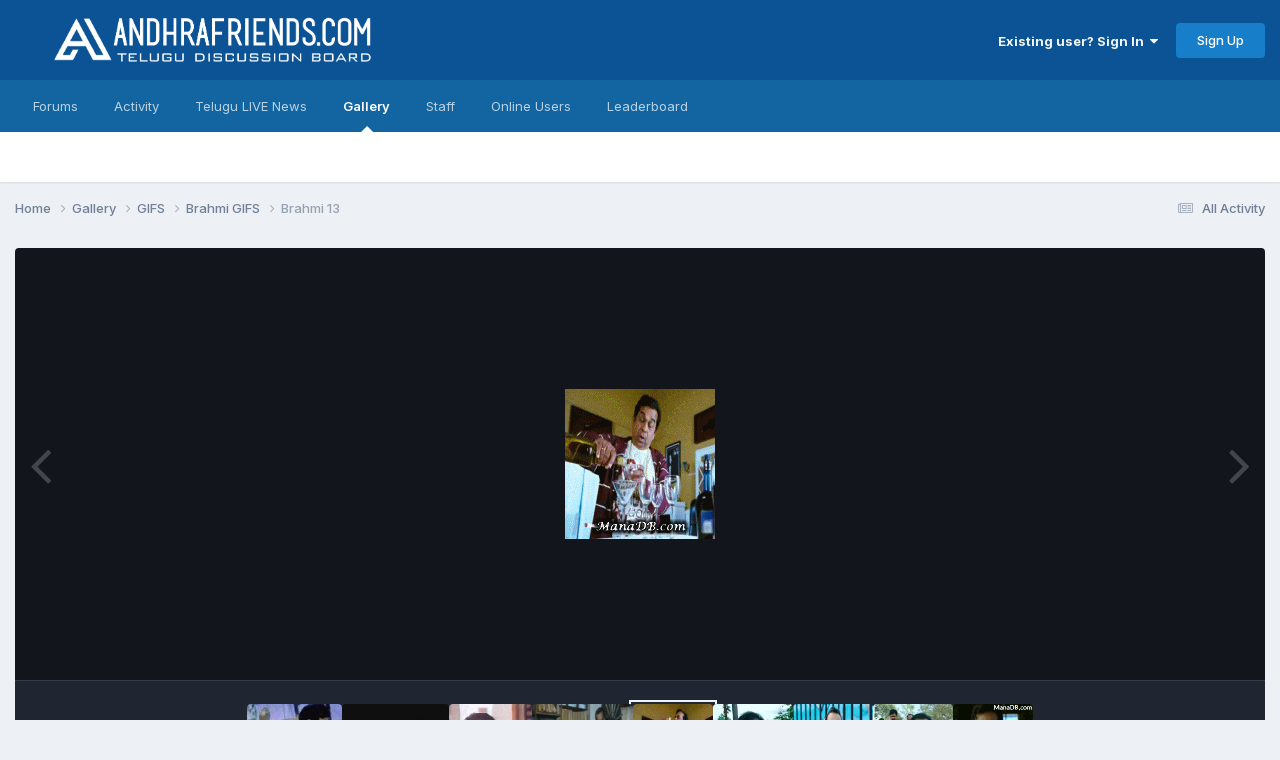

--- FILE ---
content_type: text/html;charset=UTF-8
request_url: https://www.andhrafriends.com/gallery/image/743-brahmi-13/?tab=comments&page=5
body_size: 19475
content:
<!DOCTYPE html>
<html lang="en-US" dir="ltr">
	<head>
      

      <link rel="preload" href="https://ccpa.privacymanager.io/latest/ccpa.bundle.js" as="script" />
<script async defer src="https://ccpa-wrapper.privacymanager.io/ccpa/ef8a6229-cec7-4801-b32b-a65e8322541c/ccpa-liveramp.js"></script>
      <script src="https://cdn.adapex.io/hb/aaw.afs.js" async></script>
      <meta charset="utf-8">
		<title>Brahmi 13 - Page 5 - Brahmi GIFS - Andhrafriends.com</title>
		
			<script type="text/javascript">

  var _gaq = _gaq || [];
  _gaq.push(['_setAccount', 'UA-6595547-3']);
  _gaq.push(['_trackPageview']);

  (function() {
    var ga = document.createElement('script'); ga.type = 'text/javascript'; ga.async = true;
    ga.src = ('https:' == document.location.protocol ? 'https://ssl' : 'http://www') + '.google-analytics.com/ga.js';
    var s = document.getElementsByTagName('script')[0]; s.parentNode.insertBefore(ga, s);
  })();

</script>
		
		

	<meta name="viewport" content="width=device-width, initial-scale=1">



	<meta name="twitter:card" content="summary_large_image" />


	
		<meta name="twitter:site" content="@AFDB_SAI" />
	



	
		
			
				<meta property="og:title" content="Brahmi 13">
			
		
	

	
		
			
				<meta property="og:type" content="website">
			
		
	

	
		
			
				<meta property="og:url" content="https://www.andhrafriends.com/gallery/image/743-brahmi-13/">
			
		
	

	
		
			
				<meta property="og:updated_time" content="2012-07-25T02:39:27Z">
			
		
	

	
		
			
				<meta property="og:image" content="https://www.andhrafriends.com/uploads/gallery/album_15/gallery_731_15_83391.gif">
			
		
	

	
		
			
				<meta property="og:image:type" content="image/gif">
			
		
	

	
		
			
				<meta property="og:site_name" content="Andhrafriends.com">
			
		
	

	
		
			
				<meta property="og:locale" content="en_US">
			
		
	


	
		<link rel="first" href="https://www.andhrafriends.com/gallery/image/743-brahmi-13/" />
	

	
		<link rel="prev" href="https://www.andhrafriends.com/gallery/image/743-brahmi-13/?page=4" />
	

	
		<link rel="next" href="https://www.andhrafriends.com/gallery/image/743-brahmi-13/?page=6" />
	

	
		<link rel="last" href="https://www.andhrafriends.com/gallery/image/743-brahmi-13/?page=20263" />
	

	
		<link rel="canonical" href="https://www.andhrafriends.com/gallery/image/743-brahmi-13/?page=5" />
	

	
		<link rel="preload" href="https://www.andhrafriends.com/uploads/gallery/album_15/gallery_731_15_83391.gif" as="image" type="image/gif" />
	

	
		<link as="style" rel="preload" href="https://www.andhrafriends.com/applications/core/interface/ckeditor/ckeditor/skins/ips/editor.css?t=P1PF" />
	





<link rel="manifest" href="https://www.andhrafriends.com/manifest.webmanifest/">
<meta name="msapplication-config" content="https://www.andhrafriends.com/browserconfig.xml/">
<meta name="msapplication-starturl" content="/">
<meta name="application-name" content="Andhrafriends.com">
<meta name="apple-mobile-web-app-title" content="Andhrafriends.com">

	<meta name="theme-color" content="#0b5394">










<link rel="preload" href="//www.andhrafriends.com/applications/core/interface/font/fontawesome-webfont.woff2?v=4.7.0" as="font" crossorigin="anonymous">
		


	<link rel="preconnect" href="https://fonts.googleapis.com">
	<link rel="preconnect" href="https://fonts.gstatic.com" crossorigin>
	
		<link href="https://fonts.googleapis.com/css2?family=Inter:wght@300;400;500;600;700&display=swap" rel="stylesheet">
	



	<link rel='stylesheet' href='https://www.andhrafriends.com/uploads/css_built_10/341e4a57816af3ba440d891ca87450ff_framework.css?v=012e42bfaa1759494477' media='all'>

	<link rel='stylesheet' href='https://www.andhrafriends.com/uploads/css_built_10/05e81b71abe4f22d6eb8d1a929494829_responsive.css?v=012e42bfaa1759494477' media='all'>

	<link rel='stylesheet' href='https://www.andhrafriends.com/uploads/css_built_10/90eb5adf50a8c640f633d47fd7eb1778_core.css?v=012e42bfaa1759494477' media='all'>

	<link rel='stylesheet' href='https://www.andhrafriends.com/uploads/css_built_10/5a0da001ccc2200dc5625c3f3934497d_core_responsive.css?v=012e42bfaa1759494477' media='all'>

	<link rel='stylesheet' href='https://www.andhrafriends.com/uploads/css_built_10/37c6452ea623de41c991284837957128_gallery.css?v=012e42bfaa1759494477' media='all'>

	<link rel='stylesheet' href='https://www.andhrafriends.com/uploads/css_built_10/22e9af7d7c6ac7ddc7db0f1b0d471efc_gallery_responsive.css?v=012e42bfaa1759494477' media='all'>

	<link rel='stylesheet' href='https://www.andhrafriends.com/uploads/css_built_10/8a32dcbf06236254181d222455063219_global.css?v=012e42bfaa1759494477' media='all'>





<link rel='stylesheet' href='https://www.andhrafriends.com/uploads/css_built_10/258adbb6e4f3e83cd3b355f84e3fa002_custom.css?v=012e42bfaa1759494477' media='all'>




		
		

	
	<link rel='shortcut icon' href='https://www.andhrafriends.com/uploads/monthly_2024_07/284092906_Untitleddesign-10.png' type="image/png">

<interaction data-token="6372a511a049a200138256ca" data-context="true" data-tags="" data-fallback="true"></interaction>
	</head>
	<body class='ipsApp ipsApp_front ipsJS_none ipsClearfix' data-controller='core.front.core.app' data-message="" data-pageApp='gallery' data-pageLocation='front' data-pageModule='gallery' data-pageController='view' data-pageID='743' >
		<a href='#ipsLayout_mainArea' class='ipsHide' title='Go to main content on this page' accesskey='m'>Jump to content</a>
		
			<div id='ipsLayout_header' class='ipsClearfix'>
				





				<header>
					<div class='ipsLayout_container'>
						


<a href='https://www.andhrafriends.com/' id='elLogo' accesskey='1'><img src="https://www.andhrafriends.com/uploads/monthly_2020_09/andhrafriendslogo.png.d31d02b01d7514511739bc128a2e96bc.png" alt='Andhrafriends.com'></a>

						

	<ul id='elUserNav' class='ipsList_inline cSignedOut ipsResponsive_showDesktop'>
		
        
		
        
        
            
            <li id='elSignInLink'>
                <a href='https://www.andhrafriends.com/login/' data-ipsMenu-closeOnClick="false" data-ipsMenu id='elUserSignIn'>
                    Existing user? Sign In &nbsp;<i class='fa fa-caret-down'></i>
                </a>
                
<div id='elUserSignIn_menu' class='ipsMenu ipsMenu_auto ipsHide'>
	<form accept-charset='utf-8' method='post' action='https://www.andhrafriends.com/login/'>
		<input type="hidden" name="csrfKey" value="c097987e53595454875970bc196e0359">
		<input type="hidden" name="ref" value="aHR0cHM6Ly93d3cuYW5kaHJhZnJpZW5kcy5jb20vZ2FsbGVyeS9pbWFnZS83NDMtYnJhaG1pLTEzLz90YWI9Y29tbWVudHMmcGFnZT01">
		<div data-role="loginForm">
			
			
			
				<div class='ipsColumns ipsColumns_noSpacing'>
					<div class='ipsColumn ipsColumn_wide' id='elUserSignIn_internal'>
						
<div class="ipsPad ipsForm ipsForm_vertical">
	<h4 class="ipsType_sectionHead">Sign In</h4>
	<br><br>
	<ul class='ipsList_reset'>
		<li class="ipsFieldRow ipsFieldRow_noLabel ipsFieldRow_fullWidth">
			
			
				<input type="text" placeholder="Display Name or Email Address" name="auth" autocomplete="email">
			
		</li>
		<li class="ipsFieldRow ipsFieldRow_noLabel ipsFieldRow_fullWidth">
			<input type="password" placeholder="Password" name="password" autocomplete="current-password">
		</li>
		<li class="ipsFieldRow ipsFieldRow_checkbox ipsClearfix">
			<span class="ipsCustomInput">
				<input type="checkbox" name="remember_me" id="remember_me_checkbox" value="1" checked aria-checked="true">
				<span></span>
			</span>
			<div class="ipsFieldRow_content">
				<label class="ipsFieldRow_label" for="remember_me_checkbox">Remember me</label>
				<span class="ipsFieldRow_desc">Not recommended on shared computers</span>
			</div>
		</li>
		<li class="ipsFieldRow ipsFieldRow_fullWidth">
			<button type="submit" name="_processLogin" value="usernamepassword" class="ipsButton ipsButton_primary ipsButton_small" id="elSignIn_submit">Sign In</button>
			
				<p class="ipsType_right ipsType_small">
					
						<a href='https://www.andhrafriends.com/lostpassword/' data-ipsDialog data-ipsDialog-title='Forgot your password?'>
					
					Forgot your password?</a>
				</p>
			
		</li>
	</ul>
</div>
					</div>
					<div class='ipsColumn ipsColumn_wide'>
						<div class='ipsPadding' id='elUserSignIn_external'>
							<div class='ipsAreaBackground_light ipsPadding:half'>
								
									<p class='ipsType_reset ipsType_small ipsType_center'><strong>Or sign in with one of these services</strong></p>
								
								
									<div class='ipsType_center ipsMargin_top:half'>
										

<button type="submit" name="_processLogin" value="3" class='ipsButton ipsButton_verySmall ipsButton_fullWidth ipsSocial ipsSocial_google' style="background-color: #4285F4">
	
		<span class='ipsSocial_icon'>
			
				<i class='fa fa-google'></i>
			
		</span>
		<span class='ipsSocial_text'>Sign in with Google</span>
	
</button>
									</div>
								
									<div class='ipsType_center ipsMargin_top:half'>
										

<button type="submit" name="_processLogin" value="2" class='ipsButton ipsButton_verySmall ipsButton_fullWidth ipsSocial ipsSocial_facebook' style="background-color: #3a579a">
	
		<span class='ipsSocial_icon'>
			
				<i class='fa fa-facebook-official'></i>
			
		</span>
		<span class='ipsSocial_text'>Sign in with Facebook</span>
	
</button>
									</div>
								
							</div>
						</div>
					</div>
				</div>
			
		</div>
	</form>
</div>
            </li>
            
        
		
			<li>
				
					<a href='https://www.andhrafriends.com/register/' data-ipsDialog data-ipsDialog-size='narrow' data-ipsDialog-title='Sign Up' id='elRegisterButton' class='ipsButton ipsButton_normal ipsButton_primary'>Sign Up</a>
				
			</li>
		
	</ul>

						
<ul class='ipsMobileHamburger ipsList_reset ipsResponsive_hideDesktop'>
	<li data-ipsDrawer data-ipsDrawer-drawerElem='#elMobileDrawer'>
		<a href='#' >
			
			
				
			
			
			
			<i class='fa fa-navicon'></i>
		</a>
	</li>
</ul>
					</div>
				</header>
				

	<nav data-controller='core.front.core.navBar' class=' ipsResponsive_showDesktop'>
		<div class='ipsNavBar_primary ipsLayout_container '>
			<ul data-role="primaryNavBar" class='ipsClearfix'>
				


	
		
		
		<li  id='elNavSecondary_8' data-role="navBarItem" data-navApp="forums" data-navExt="Forums">
			
			
				<a href="https://www.andhrafriends.com"  data-navItem-id="8" >
					Forums<span class='ipsNavBar_active__identifier'></span>
				</a>
			
			
		</li>
	
	

	
		
		
		<li  id='elNavSecondary_2' data-role="navBarItem" data-navApp="core" data-navExt="CustomItem">
			
			
				<a href="https://www.andhrafriends.com/discover/"  data-navItem-id="2" >
					Activity<span class='ipsNavBar_active__identifier'></span>
				</a>
			
			
				<ul class='ipsNavBar_secondary ipsHide' data-role='secondaryNavBar'>
					


	
		
		
		<li  id='elNavSecondary_3' data-role="navBarItem" data-navApp="core" data-navExt="AllActivity">
			
			
				<a href="https://www.andhrafriends.com/discover/"  data-navItem-id="3" >
					All Activity<span class='ipsNavBar_active__identifier'></span>
				</a>
			
			
		</li>
	
	

	
		
		
		<li  id='elNavSecondary_4' data-role="navBarItem" data-navApp="core" data-navExt="YourActivityStreams">
			
			
				<a href="#"  data-navItem-id="4" >
					My Activity Streams<span class='ipsNavBar_active__identifier'></span>
				</a>
			
			
		</li>
	
	

	
		
		
		<li  id='elNavSecondary_6' data-role="navBarItem" data-navApp="core" data-navExt="YourActivityStreamsItem">
			
			
				<a href="https://www.andhrafriends.com/discover/content-started/"  data-navItem-id="6" >
					Content I Started<span class='ipsNavBar_active__identifier'></span>
				</a>
			
			
		</li>
	
	

	
		
		
		<li  id='elNavSecondary_7' data-role="navBarItem" data-navApp="core" data-navExt="Search">
			
			
				<a href="https://www.andhrafriends.com/search/"  data-navItem-id="7" >
					Search<span class='ipsNavBar_active__identifier'></span>
				</a>
			
			
		</li>
	
	

					<li class='ipsHide' id='elNavigationMore_2' data-role='navMore'>
						<a href='#' data-ipsMenu data-ipsMenu-appendTo='#elNavigationMore_2' id='elNavigationMore_2_dropdown'>More <i class='fa fa-caret-down'></i></a>
						<ul class='ipsHide ipsMenu ipsMenu_auto' id='elNavigationMore_2_dropdown_menu' data-role='moreDropdown'></ul>
					</li>
				</ul>
			
		</li>
	
	

	
		
		
		<li  id='elNavSecondary_24' data-role="navBarItem" data-navApp="cms" data-navExt="Pages">
			
			
				<a href="https://www.andhrafriends.com/telugu-live-news/"  data-navItem-id="24" >
					Telugu LIVE News<span class='ipsNavBar_active__identifier'></span>
				</a>
			
			
		</li>
	
	

	
		
		
			
		
		<li class='ipsNavBar_active' data-active id='elNavSecondary_9' data-role="navBarItem" data-navApp="gallery" data-navExt="Gallery">
			
			
				<a href="https://www.andhrafriends.com/gallery/"  data-navItem-id="9" data-navDefault>
					Gallery<span class='ipsNavBar_active__identifier'></span>
				</a>
			
			
		</li>
	
	

	
	

	
		
		
		<li  id='elNavSecondary_11' data-role="navBarItem" data-navApp="core" data-navExt="StaffDirectory">
			
			
				<a href="https://www.andhrafriends.com/staff/"  data-navItem-id="11" >
					Staff<span class='ipsNavBar_active__identifier'></span>
				</a>
			
			
		</li>
	
	

	
		
		
		<li  id='elNavSecondary_12' data-role="navBarItem" data-navApp="core" data-navExt="OnlineUsers">
			
			
				<a href="https://www.andhrafriends.com/online/"  data-navItem-id="12" >
					Online Users<span class='ipsNavBar_active__identifier'></span>
				</a>
			
			
		</li>
	
	

	
		
		
		<li  id='elNavSecondary_17' data-role="navBarItem" data-navApp="core" data-navExt="Leaderboard">
			
			
				<a href="https://www.andhrafriends.com/leaderboard/"  data-navItem-id="17" >
					Leaderboard<span class='ipsNavBar_active__identifier'></span>
				</a>
			
			
		</li>
	
	

	
	

	
	

	
	

				<li class='ipsHide' id='elNavigationMore' data-role='navMore'>
					<a href='#' data-ipsMenu data-ipsMenu-appendTo='#elNavigationMore' id='elNavigationMore_dropdown'>More</a>
					<ul class='ipsNavBar_secondary ipsHide' data-role='secondaryNavBar'>
						<li class='ipsHide' id='elNavigationMore_more' data-role='navMore'>
							<a href='#' data-ipsMenu data-ipsMenu-appendTo='#elNavigationMore_more' id='elNavigationMore_more_dropdown'>More <i class='fa fa-caret-down'></i></a>
							<ul class='ipsHide ipsMenu ipsMenu_auto' id='elNavigationMore_more_dropdown_menu' data-role='moreDropdown'></ul>
						</li>
					</ul>
				</li>
			</ul>
			

		</div>
	</nav>

				
<ul id='elMobileNav' class='ipsResponsive_hideDesktop' data-controller='core.front.core.mobileNav'>
	
		
			
			
				
				
			
				
				
			
				
					<li id='elMobileBreadcrumb'>
						<a href='https://www.andhrafriends.com/gallery/category/1-brahmi-gifs/'>
							<span>Brahmi GIFS</span>
						</a>
					</li>
				
				
			
				
				
			
		
	
	
	
	<li >
		<a data-action="defaultStream" href='https://www.andhrafriends.com/discover/'><i class="fa fa-newspaper-o" aria-hidden="true"></i></a>
	</li>

	

	
</ul>
			</div>
		
		<main id='ipsLayout_body' class='ipsLayout_container'>
			<div id='ipsLayout_contentArea'>
				<div id='ipsLayout_contentWrapper'>
					
<nav class='ipsBreadcrumb ipsBreadcrumb_top ipsFaded_withHover'>
	

	<ul class='ipsList_inline ipsPos_right'>
		
		<li >
			<a data-action="defaultStream" class='ipsType_light '  href='https://www.andhrafriends.com/discover/'><i class="fa fa-newspaper-o" aria-hidden="true"></i> <span>All Activity</span></a>
		</li>
		
	</ul>

	<ul data-role="breadcrumbList">
		<li>
			<a title="Home" href='https://www.andhrafriends.com/'>
				<span>Home <i class='fa fa-angle-right'></i></span>
			</a>
		</li>
		
		
			<li>
				
					<a href='https://www.andhrafriends.com/gallery/'>
						<span>Gallery <i class='fa fa-angle-right' aria-hidden="true"></i></span>
					</a>
				
			</li>
		
			<li>
				
					<a href='https://www.andhrafriends.com/gallery/category/10-gifs/'>
						<span>GIFS <i class='fa fa-angle-right' aria-hidden="true"></i></span>
					</a>
				
			</li>
		
			<li>
				
					<a href='https://www.andhrafriends.com/gallery/category/1-brahmi-gifs/'>
						<span>Brahmi GIFS <i class='fa fa-angle-right' aria-hidden="true"></i></span>
					</a>
				
			</li>
		
			<li>
				
					Brahmi 13
				
			</li>
		
	</ul>
</nav>
					
					<div id='ipsLayout_mainArea'>
						<center>
<div data-aaad='true' data-aa-adunit='/22181265/afs_728v_1'></div>
</center>
						
						
						

	




						



<div data-controller='gallery.front.view.image' data-lightboxURL='https://www.andhrafriends.com/gallery/image/743-brahmi-13/'>
	<div class='ipsColumns ipsMargin_bottom'>
		<div class='ipsColumn ipsColumn_fluid'>
			<div class='cGalleryLightbox_inner' data-role="imageSizer">
				<div class='elGalleryHeader'>
					

<div id='elGalleryImage' class='elGalleryImage' data-role="imageFrame" data-imageSizes='{&quot;large&quot;:[150,150],&quot;medium&quot;:[150,150],&quot;small&quot;:[150,150],&quot;thumb&quot;:[100,100]}'>
	
		<div class='cGalleryViewImage' data-role='notesWrapper' data-controller='gallery.front.view.notes' data-imageID='743'  data-notesData='[]'>
			<div>
				<a href='https://www.andhrafriends.com/uploads/gallery/album_15/gallery_731_15_83391.gif' title='View in lightbox' data-ipsLightbox>
					<img src='https://www.andhrafriends.com/uploads/gallery/album_15/gallery_731_15_83391.gif' alt="Brahmi 13" title='Brahmi 13' data-role='theImage'>
				</a>
            </div>
			
		</div>
        	


		<div class='cGalleryImageFade'>
			<div class='cGalleryImageBottomBar'>
				<div class='cGalleryCreditInfo ipsType_normal ipsHide'>
					

					
				</div>
				
					<ul class='ipsList_inline'>
						<li>
							<a href='#' data-ipsMenu data-ipsMenu-above='true' id='elImageTools' class='ipsButton ipsButton_link ipsButton_verySmall ipsJS_show cGalleryViewImage_controls'>Image Tools <i class='fa fa-caret-down'></i></a>
						</li>
					</ul>
					<ul class='ipsMenu ipsMenu_auto ipsHide' id='elImageTools_menu'>
						
						
						
							<li class='ipsMenu_item'>
								<a href='https://www.andhrafriends.com/gallery/image/743-brahmi-13/?do=download' title='Download'><i class='fa fa-fw fa-download'></i> Download</a>
							</li>
						
					</ul>
				
			</div>
		</div>
	
	<span class='elGalleryImageNav'>
       
            <a href='https://www.andhrafriends.com/gallery/image/743-brahmi-13/?browse=1&amp;do=previous' class='elGalleryImageNav_prev' data-action="prevMedia"><i class='fa fa-angle-left'></i></a>
            <a href='https://www.andhrafriends.com/gallery/image/743-brahmi-13/?browse=1&amp;do=next' class='elGalleryImageNav_next' data-action="nextMedia"><i class='fa fa-angle-right'></i></a>
        
	</span>
</div>
				</div>
			</div>
            
            
            
			<div class='cGalleryImageThumbs'>
				<ol class='cGalleryCarousel' id='gallery-image-thumbs'>
                    
					
			            <li class='cGalleryCarousel__item'>
			            	<div class='ipsImageBlock'>
				                
					                <a href='https://www.andhrafriends.com/gallery/image/747-brahmithudn8/' title='View the image brahmithudn8' class='ipsImageBlock__main'>
					                	<img src='https://www.andhrafriends.com/uploads/gallery/album_15/sml_gallery_731_15_170032.gif' alt="brahmithudn8" loading="lazy">
					                </a>
				                
                            	

                            </div>
                        </li>
                        
			        
			            <li class='cGalleryCarousel__item'>
			            	<div class='ipsImageBlock'>
				                
					                <a href='https://www.andhrafriends.com/gallery/image/746-brahmi-o/' title='View the image brahmi O' class='ipsImageBlock__main'>
					                	<img src='https://www.andhrafriends.com/uploads/gallery/album_15/sml_gallery_731_15_547912.gif' alt="brahmi O" loading="lazy">
					                </a>
				                
                            	

                            </div>
                        </li>
                        
			        
			            <li class='cGalleryCarousel__item'>
			            	<div class='ipsImageBlock'>
				                
					                <a href='https://www.andhrafriends.com/gallery/image/745-brahminonstopsmile/' title='View the image brahminonstopsmile' class='ipsImageBlock__main'>
					                	<img src='https://www.andhrafriends.com/uploads/gallery/album_15/sml_gallery_731_15_22922.gif' alt="brahminonstopsmile" loading="lazy">
					                </a>
				                
                            	

                            </div>
                        </li>
                        
			        
			            <li class='cGalleryCarousel__item'>
			            	<div class='ipsImageBlock'>
				                
					                <a href='https://www.andhrafriends.com/gallery/image/744-brahmi66/' title='View the image brahmi66' class='ipsImageBlock__main'>
					                	<img src='https://www.andhrafriends.com/uploads/gallery/album_15/sml_gallery_731_15_806895.gif' alt="brahmi66" loading="lazy">
					                </a>
				                
                            	

                            </div>
                        </li>
                        
			        

                    <li class='cGalleryCarousel__item cGalleryCarousel__item--active'>
                    	<div class='ipsImageBlock'>
	                        
	                            <a href='https://www.andhrafriends.com/gallery/image/743-brahmi-13/' title='View the image Brahmi 13' class='ipsImageBlock__main'>
	                                <img src='https://www.andhrafriends.com/uploads/gallery/album_15/sml_gallery_731_15_83391.gif' alt="Brahmi 13" loading="lazy">
	                            </a>
                        	
                        	

                        </div>
                        
                    </li>

                    
                        <li class='cGalleryCarousel__item'>
                        	<div class='ipsImageBlock'>
	                            
	                                <a href='https://www.andhrafriends.com/gallery/image/742-brahmi-12/' title='View the image Brahmi 12' class='ipsImageBlock__main'>
	                                    <img src='https://www.andhrafriends.com/uploads/gallery/album_15/sml_gallery_731_15_2839584.gif' alt="Brahmi 12" loading="lazy">
	                                </a>
	                            
	                            

	                        </div>
                        </li>
                        
                        
                    
                        <li class='cGalleryCarousel__item'>
                        	<div class='ipsImageBlock'>
	                            
	                                <a href='https://www.andhrafriends.com/gallery/image/741-brahmi-4/' title='View the image Brahmi 4' class='ipsImageBlock__main'>
	                                    <img src='https://www.andhrafriends.com/uploads/gallery/album_15/sml_gallery_731_15_929639.gif' alt="Brahmi 4" loading="lazy">
	                                </a>
	                            
	                            

	                        </div>
                        </li>
                        
                        
                    
                        <li class='cGalleryCarousel__item'>
                        	<div class='ipsImageBlock'>
	                            
	                                <a href='https://www.andhrafriends.com/gallery/image/740-brahmi-3-0/' title='View the image Brahmi 3 0' class='ipsImageBlock__main'>
	                                    <img src='https://www.andhrafriends.com/uploads/gallery/album_15/sml_gallery_731_15_730805.gif' alt="Brahmi 3 0" loading="lazy">
	                                </a>
	                            
	                            

	                        </div>
                        </li>
                        
                        
                    
                        <li class='cGalleryCarousel__item'>
                        	<div class='ipsImageBlock'>
	                            
	                                <a href='https://www.andhrafriends.com/gallery/image/739-brahmi-3/' title='View the image Brahmi 3' class='ipsImageBlock__main'>
	                                    <img src='https://www.andhrafriends.com/uploads/gallery/album_15/sml_gallery_731_15_47274.gif' alt="Brahmi 3" loading="lazy">
	                                </a>
	                            
	                            

	                        </div>
                        </li>
                        
                        
                            
				</ol>
                <div class='cGalleryCarouselNav cGalleryCarouselNav--overlay' data-carousel-controls='gallery-image-thumbs' data-controller="gallery.front.browse.carousel" hidden>
                    <button class='cGalleryCarouselNav__button' data-carousel-arrow='prev' aria-label='Previous' role='button'>
                        <svg aria-hidden="true" xmlns="http://www.w3.org/2000/svg" viewBox="0 0 320 512" width="10"><path d="M34.52 239.03L228.87 44.69c9.37-9.37 24.57-9.37 33.94 0l22.67 22.67c9.36 9.36 9.37 24.52.04 33.9L131.49 256l154.02 154.75c9.34 9.38 9.32 24.54-.04 33.9l-22.67 22.67c-9.37 9.37-24.57 9.37-33.94 0L34.52 272.97c-9.37-9.37-9.37-24.57 0-33.94z"/></svg>
                    </button>
                    <button class='cGalleryCarouselNav__button' data-carousel-arrow='next' aria-label='Next' role='button'>
                        <svg aria-hidden="true" xmlns="http://www.w3.org/2000/svg" viewBox="0 0 320 512" width="10"><path d="M285.476 272.971L91.132 467.314c-9.373 9.373-24.569 9.373-33.941 0l-22.667-22.667c-9.357-9.357-9.375-24.522-.04-33.901L188.505 256 34.484 101.255c-9.335-9.379-9.317-24.544.04-33.901l22.667-22.667c9.373-9.373 24.569-9.373 33.941 0L285.475 239.03c9.373 9.372 9.373 24.568.001 33.941z"/></svg>
                    </button>
                </div>
			</div>
            
		</div>
	</div>

	<section data-role='imageInfo'>
		




<div class='ipsColumns ipsColumns_collapsePhone ipsResponsive_pull ipsSpacer_bottom'>
	<div class='ipsColumn ipsColumn_fluid'>
		

		<div class='ipsBox'>
			<div class='ipsPadding' data-role='imageDescription'>
				<div class='ipsFlex ipsFlex-ai:center ipsFlex-fw:wrap ipsGap:4'>
					<div class='ipsFlex-flex:11'>
						<h1 class='ipsType_pageTitle ipsContained_container'>
							
							
							
							
							
								<span class='ipsContained ipsType_break'>Brahmi 13</span>
							
						</h1>
						
					</div>
				</div>
				<hr class='ipsHr'>
				<div class='ipsPageHeader__meta ipsFlex ipsFlex-jc:between ipsFlex-ai:center ipsFlex-fw:wrap ipsGap:3'>
					<div class='ipsFlex-flex:11'>
						<div class='ipsPhotoPanel ipsPhotoPanel_mini ipsClearfix'>
							

	<span class='ipsUserPhoto ipsUserPhoto_mini '>
		<img src='https://www.andhrafriends.com/uploads/set_resources_10/84c1e40ea0e759e3f1505eb1788ddf3c_default_photo.png' alt='admin' loading="lazy">
	</span>

							<div>
								<p class='ipsType_reset ipsType_normal ipsType_blendLinks'>
									By 


admin
								</p>
								<ul class='ipsList_inline'>
									<li class='ipsType_light'><time datetime='2012-07-25T02:39:27Z' title='07/25/2012 02:39  AM' data-short='13 yr'>July 25, 2012</time></li>
									<li class='ipsType_light'>15,567,993 views</li>
									
										<li><a href='https://www.andhrafriends.com/profile/731-admin/content/?type=gallery_image'>View admin's images</a></li>
									
								</ul>
							</div>
						</div>
					</div>
					<div class='ipsFlex-flex:01 ipsResponsive_hidePhone'>
						<div class='ipsShareLinks'>
							
								


    <a href='#elShareItem_1838205219_menu' id='elShareItem_1838205219' data-ipsMenu class='ipsShareButton ipsButton ipsButton_verySmall ipsButton_link ipsButton_link--light'>
        <span><i class='fa fa-share-alt'></i></span> &nbsp;Share
    </a>

    <div class='ipsPadding ipsMenu ipsMenu_normal ipsHide' id='elShareItem_1838205219_menu' data-controller="core.front.core.sharelink">
        
        
        <span data-ipsCopy data-ipsCopy-flashmessage>
            <a href="https://www.andhrafriends.com/gallery/image/743-brahmi-13/" class="ipsButton ipsButton_light ipsButton_small ipsButton_fullWidth" data-role="copyButton" data-clipboard-text="https://www.andhrafriends.com/gallery/image/743-brahmi-13/" data-ipstooltip title='Copy Link to Clipboard'><i class="fa fa-clone"></i> https://www.andhrafriends.com/gallery/image/743-brahmi-13/</a>
        </span>
        <ul class='ipsShareLinks ipsMargin_top:half'>
            
                <li>
<a href="https://x.com/share?url=https%3A%2F%2Fwww.andhrafriends.com%2Fgallery%2Fimage%2F743-brahmi-13%2F" class="cShareLink cShareLink_x" target="_blank" data-role="shareLink" title='Share on X' data-ipsTooltip rel='nofollow noopener'>
    <i class="fa fa-x"></i>
</a></li>
            
                <li>
<a href="https://www.facebook.com/sharer/sharer.php?u=https%3A%2F%2Fwww.andhrafriends.com%2Fgallery%2Fimage%2F743-brahmi-13%2F" class="cShareLink cShareLink_facebook" target="_blank" data-role="shareLink" title='Share on Facebook' data-ipsTooltip rel='noopener nofollow'>
	<i class="fa fa-facebook"></i>
</a></li>
            
                <li>
<a href="https://www.reddit.com/submit?url=https%3A%2F%2Fwww.andhrafriends.com%2Fgallery%2Fimage%2F743-brahmi-13%2F&amp;title=Brahmi+13" rel="nofollow noopener" class="cShareLink cShareLink_reddit" target="_blank" title='Share on Reddit' data-ipsTooltip>
	<i class="fa fa-reddit"></i>
</a></li>
            
                <li>
<a href="/cdn-cgi/l/email-protection#dee1adabbcb4bbbdaae39cacbfb6b3b7fbeceeefedf8bcb1baa7e3b6aaaaaeadfbed9ffbec98fbec98a9a9a9f0bfb0bab6acbfb8acb7bbb0baadf0bdb1b3fbec98b9bfb2b2bbaca7fbec98b7b3bfb9bbfbec98e9eaedf3bcacbfb6b3b7f3efedfbec98" rel='nofollow' class='cShareLink cShareLink_email' title='Share via email' data-ipsTooltip>
	<i class="fa fa-envelope"></i>
</a></li>
            
                <li>
<a href="https://pinterest.com/pin/create/button/?url=https://www.andhrafriends.com/gallery/image/743-brahmi-13/&amp;media=https://www.andhrafriends.com/uploads/gallery/album_15/gallery_731_15_83391.gif" class="cShareLink cShareLink_pinterest" rel="nofollow noopener" target="_blank" data-role="shareLink" title='Share on Pinterest' data-ipsTooltip>
	<i class="fa fa-pinterest"></i>
</a></li>
            
        </ul>
        
            <hr class='ipsHr'>
            <button class='ipsHide ipsButton ipsButton_verySmall ipsButton_light ipsButton_fullWidth ipsMargin_top:half' data-controller='core.front.core.webshare' data-role='webShare' data-webShareTitle='Brahmi 13' data-webShareText='Brahmi 13' data-webShareUrl='https://www.andhrafriends.com/gallery/image/743-brahmi-13/'>More sharing options...</button>
        
    </div>

							
                            

							



							

<div data-followApp='gallery' data-followArea='image' data-followID='743' data-controller='core.front.core.followButton'>
	

	<a href='https://www.andhrafriends.com/login/' rel="nofollow" class="ipsFollow ipsPos_middle ipsButton ipsButton_light ipsButton_verySmall " data-role="followButton" data-ipsTooltip title='Sign in to follow this'>
		<span>Followers</span>
		<span class='ipsCommentCount'>3</span>
	</a>

</div>
						</div>
					</div>
				</div>
				
				

				

					

				

					

				
			</div>
			<div class='ipsItemControls'>
				
					

	<div data-controller='core.front.core.reaction' class='ipsItemControls_right ipsClearfix '>	
		<div class='ipsReact ipsPos_right'>
			
				
				<div class='ipsReact_blurb ipsHide' data-role='reactionBlurb'>
					
				</div>
			
			
			
		</div>
	</div>

				
				<ul class='ipsComment_controls ipsClearfix ipsItemControls_left'>
					
						<li>
							<a href='https://www.andhrafriends.com/gallery/image/743-brahmi-13/?do=report' class='ipsButton ipsButton_link ipsButton_verySmall ipsButton_fullWidth' data-ipsDialog data-ipsDialog-size='medium' data-ipsDialog-title="Report image" data-ipsDialog-remoteSubmit data-ipsDialog-flashMessage="Thanks for your report." title="Report image">Report image</a>
						</li>
					
				</ul>
			</div>
		</div>
	</div>
	<div class='ipsColumn ipsColumn_veryWide' id='elGalleryImageStats'>
		<div class='ipsBox ipsPadding' data-role="imageStats">
			

			

            <div>
                <h2 class='ipsType_minorHeading ipsType_break'>From the category: </h2>
                <h3 class='ipsType_sectionHead'><a href='https://www.andhrafriends.com/gallery/category/1-brahmi-gifs/'>Brahmi GIFS</a></h3>
                <span class='ipsType_light'>&middot; 487 images</span>
                <ul class='ipsList_reset ipsMargin_top ipsHide'>
                    <li><i class='fa fa-camera'></i> 487 images</li>
                    
                    
                        <li><i class='fa fa-comment'></i> 512,100 image comments</li>
                    
                </ul>
            </div>
            <hr class='ipsHr'>

			
		</div>
	</div>
</div>


<div class='ipsBox ipsPadding ipsResponsive_pull ipsResponsive_showPhone ipsMargin_top'>
	<div class='ipsShareLinks'>
		
			


    <a href='#elShareItem_1411478148_menu' id='elShareItem_1411478148' data-ipsMenu class='ipsShareButton ipsButton ipsButton_verySmall ipsButton_light '>
        <span><i class='fa fa-share-alt'></i></span> &nbsp;Share
    </a>

    <div class='ipsPadding ipsMenu ipsMenu_normal ipsHide' id='elShareItem_1411478148_menu' data-controller="core.front.core.sharelink">
        
        
        <span data-ipsCopy data-ipsCopy-flashmessage>
            <a href="https://www.andhrafriends.com/gallery/image/743-brahmi-13/" class="ipsButton ipsButton_light ipsButton_small ipsButton_fullWidth" data-role="copyButton" data-clipboard-text="https://www.andhrafriends.com/gallery/image/743-brahmi-13/" data-ipstooltip title='Copy Link to Clipboard'><i class="fa fa-clone"></i> https://www.andhrafriends.com/gallery/image/743-brahmi-13/</a>
        </span>
        <ul class='ipsShareLinks ipsMargin_top:half'>
            
                <li>
<a href="https://x.com/share?url=https%3A%2F%2Fwww.andhrafriends.com%2Fgallery%2Fimage%2F743-brahmi-13%2F" class="cShareLink cShareLink_x" target="_blank" data-role="shareLink" title='Share on X' data-ipsTooltip rel='nofollow noopener'>
    <i class="fa fa-x"></i>
</a></li>
            
                <li>
<a href="https://www.facebook.com/sharer/sharer.php?u=https%3A%2F%2Fwww.andhrafriends.com%2Fgallery%2Fimage%2F743-brahmi-13%2F" class="cShareLink cShareLink_facebook" target="_blank" data-role="shareLink" title='Share on Facebook' data-ipsTooltip rel='noopener nofollow'>
	<i class="fa fa-facebook"></i>
</a></li>
            
                <li>
<a href="https://www.reddit.com/submit?url=https%3A%2F%2Fwww.andhrafriends.com%2Fgallery%2Fimage%2F743-brahmi-13%2F&amp;title=Brahmi+13" rel="nofollow noopener" class="cShareLink cShareLink_reddit" target="_blank" title='Share on Reddit' data-ipsTooltip>
	<i class="fa fa-reddit"></i>
</a></li>
            
                <li>
<a href="/cdn-cgi/l/email-protection#f5ca8680979f909681c8b787949d989cd0c7c5c4c6d3979a918cc89d81818586d0c6b4d0c7b3d0c7b3828282db949b919d879493879c909b9186db969a98d0c7b39294999990878cd0c7b39c98949290d0c7b3c2c1c6d89787949d989cd8c4c6d0c7b3" rel='nofollow' class='cShareLink cShareLink_email' title='Share via email' data-ipsTooltip>
	<i class="fa fa-envelope"></i>
</a></li>
            
                <li>
<a href="https://pinterest.com/pin/create/button/?url=https://www.andhrafriends.com/gallery/image/743-brahmi-13/&amp;media=https://www.andhrafriends.com/uploads/gallery/album_15/gallery_731_15_83391.gif" class="cShareLink cShareLink_pinterest" rel="nofollow noopener" target="_blank" data-role="shareLink" title='Share on Pinterest' data-ipsTooltip>
	<i class="fa fa-pinterest"></i>
</a></li>
            
        </ul>
        
            <hr class='ipsHr'>
            <button class='ipsHide ipsButton ipsButton_verySmall ipsButton_light ipsButton_fullWidth ipsMargin_top:half' data-controller='core.front.core.webshare' data-role='webShare' data-webShareTitle='Brahmi 13' data-webShareText='Brahmi 13' data-webShareUrl='https://www.andhrafriends.com/gallery/image/743-brahmi-13/'>More sharing options...</button>
        
    </div>

		
        

		



		

<div data-followApp='gallery' data-followArea='image' data-followID='743' data-controller='core.front.core.followButton'>
	

	<a href='https://www.andhrafriends.com/login/' rel="nofollow" class="ipsFollow ipsPos_middle ipsButton ipsButton_light ipsButton_verySmall " data-role="followButton" data-ipsTooltip title='Sign in to follow this'>
		<span>Followers</span>
		<span class='ipsCommentCount'>3</span>
	</a>

</div>
	</div>
</div>
	</section>

	<div data-role='imageComments'>
	
		<br>
		
		
<div data-controller='core.front.core.commentFeed, core.front.core.ignoredComments'  data-baseURL='https://www.andhrafriends.com/gallery/image/743-brahmi-13/'  data-feedID='image-743' id='comments'>
	
		


	
	<ul class='ipsPagination' id='elPagination_13341403b865c00a7bb5b03bcf32b685_1440911403' data-ipsPagination-seoPagination='false' data-pages='20263' >
		
			
				<li class='ipsPagination_first'><a href='https://www.andhrafriends.com/gallery/image/743-brahmi-13/?tab=comments#comments' rel="first" data-page='1' data-ipsTooltip title='First page'><i class='fa fa-angle-double-left'></i></a></li>
				<li class='ipsPagination_prev'><a href='https://www.andhrafriends.com/gallery/image/743-brahmi-13/?tab=comments&amp;page=4#comments' rel="prev" data-page='4' data-ipsTooltip title='Previous page'>Prev</a></li>
				
					<li class='ipsPagination_page'><a href='https://www.andhrafriends.com/gallery/image/743-brahmi-13/?tab=comments#comments' data-page='1'>1</a></li>
				
					<li class='ipsPagination_page'><a href='https://www.andhrafriends.com/gallery/image/743-brahmi-13/?tab=comments&amp;page=2#comments' data-page='2'>2</a></li>
				
					<li class='ipsPagination_page'><a href='https://www.andhrafriends.com/gallery/image/743-brahmi-13/?tab=comments&amp;page=3#comments' data-page='3'>3</a></li>
				
					<li class='ipsPagination_page'><a href='https://www.andhrafriends.com/gallery/image/743-brahmi-13/?tab=comments&amp;page=4#comments' data-page='4'>4</a></li>
				
			
			<li class='ipsPagination_page ipsPagination_active'><a href='https://www.andhrafriends.com/gallery/image/743-brahmi-13/?tab=comments&amp;page=5#comments' data-page='5'>5</a></li>
			
				
					<li class='ipsPagination_page'><a href='https://www.andhrafriends.com/gallery/image/743-brahmi-13/?tab=comments&amp;page=6#comments' data-page='6'>6</a></li>
				
					<li class='ipsPagination_page'><a href='https://www.andhrafriends.com/gallery/image/743-brahmi-13/?tab=comments&amp;page=7#comments' data-page='7'>7</a></li>
				
					<li class='ipsPagination_page'><a href='https://www.andhrafriends.com/gallery/image/743-brahmi-13/?tab=comments&amp;page=8#comments' data-page='8'>8</a></li>
				
					<li class='ipsPagination_page'><a href='https://www.andhrafriends.com/gallery/image/743-brahmi-13/?tab=comments&amp;page=9#comments' data-page='9'>9</a></li>
				
					<li class='ipsPagination_page'><a href='https://www.andhrafriends.com/gallery/image/743-brahmi-13/?tab=comments&amp;page=10#comments' data-page='10'>10</a></li>
				
				<li class='ipsPagination_next'><a href='https://www.andhrafriends.com/gallery/image/743-brahmi-13/?tab=comments&amp;page=6#comments' rel="next" data-page='6' data-ipsTooltip title='Next page'>Next</a></li>
				<li class='ipsPagination_last'><a href='https://www.andhrafriends.com/gallery/image/743-brahmi-13/?tab=comments&amp;page=20263#comments' rel="last" data-page='20263' data-ipsTooltip title='Last page'><i class='fa fa-angle-double-right'></i></a></li>
			
			
				<li class='ipsPagination_pageJump'>
					<a href='#' data-ipsMenu data-ipsMenu-closeOnClick='false' data-ipsMenu-appendTo='#elPagination_13341403b865c00a7bb5b03bcf32b685_1440911403' id='elPagination_13341403b865c00a7bb5b03bcf32b685_1440911403_jump'>Page 5 of 20263 &nbsp;<i class='fa fa-caret-down'></i></a>
					<div class='ipsMenu ipsMenu_narrow ipsPadding ipsHide' id='elPagination_13341403b865c00a7bb5b03bcf32b685_1440911403_jump_menu'>
						<form accept-charset='utf-8' method='post' action='https://www.andhrafriends.com/gallery/image/743-brahmi-13/?tab=comments#comments' data-role="pageJump" data-baseUrl='#'>
							<ul class='ipsForm ipsForm_horizontal'>
								<li class='ipsFieldRow'>
									<input type='number' min='1' max='20263' placeholder='Page number' class='ipsField_fullWidth' name='page'>
								</li>
								<li class='ipsFieldRow ipsFieldRow_fullWidth'>
									<input type='submit' class='ipsButton_fullWidth ipsButton ipsButton_verySmall ipsButton_primary' value='Go'>
								</li>
							</ul>
						</form>
					</div>
				</li>
			
		
	</ul>

		<br><br>
	

	

<div data-controller='core.front.core.recommendedComments' data-url='https://www.andhrafriends.com/gallery/image/743-brahmi-13/?tab=comments&amp;recommended=comments' class='ipsAreaBackground ipsPad ipsBox ipsBox_transparent ipsSpacer_bottom ipsRecommendedComments ipsHide'>
	<div data-role="recommendedComments">
		<h2 class='ipsType_sectionHead ipsType_large'>Recommended Comments</h2>
		
	</div>
</div>
	




	<div data-role='commentFeed' data-controller='core.front.core.moderation'>
		
			<form action="https://www.andhrafriends.com/gallery/image/743-brahmi-13/?csrfKey=c097987e53595454875970bc196e0359&amp;do=multimodComment&amp;page=5" method="post" data-ipsPageAction data-role='moderationTools'>
				
				
					
					
					




<a id='findComment-198'></a>
<a id='comment-198'></a>
<article  id='elComment_198' class='ipsBox ipsBox--child ipsComment  ipsComment_parent ipsClearfix ipsClear   '>
	

<div id='comment-198_wrap' data-controller='core.front.core.comment' data-commentApp='gallery' data-commentType='gallery' data-commentID="198" data-quoteData='{&quot;userid&quot;:null,&quot;username&quot;:&quot;Guest ElmertOt&quot;,&quot;timestamp&quot;:1675813083,&quot;contentapp&quot;:&quot;gallery&quot;,&quot;contenttype&quot;:&quot;gallery&quot;,&quot;contentclass&quot;:&quot;gallery_Image&quot;,&quot;contentid&quot;:743,&quot;contentcommentid&quot;:198}' class='ipsComment_content ipsType_medium'>
	
	

	<div class='ipsComment_header ipsFlex ipsFlex-ai:start ipsFlex-jc:between'>
		<div class='ipsPhotoPanel ipsPhotoPanel_mini'>
			

	<span class='ipsUserPhoto ipsUserPhoto_mini '>
		<img src='https://www.andhrafriends.com/uploads/set_resources_10/84c1e40ea0e759e3f1505eb1788ddf3c_default_photo.png' alt='Guest ElmertOt' loading="lazy">
	</span>

			<div>
				<h3 class='ipsComment_author ipsType_blendLinks'>
					<strong class='ipsType_normal'>


Guest ElmertOt</strong>
					
					

				</h3>
				<p class='ipsComment_meta ipsType_light ipsType_medium'>
					
					Posted <time datetime='2023-02-07T23:38:03Z' title='02/07/2023 11:38  PM' data-short='2 yr'>February 7, 2023</time>
					
					
					
					
				</p>

				
			</div>
		</div>
		<div class='ipsType_reset ipsType_light ipsType_blendLinks ipsComment_toolWrap'>
			
				<ul class='ipsList_reset ipsComment_tools'>
					<li>
						<a href='#elControlsComments_198_menu' class='ipsComment_ellipsis' id='elControlsComments_198' data-ipsMenu data-ipsMenu-appendTo='#comment-198_wrap'><i class='fa fa-ellipsis-h'></i></a>
						<ul id='elControlsComments_198_menu' class='ipsMenu ipsMenu_narrow ipsHide'>
							
								<li class='ipsMenu_item'><a href='https://www.andhrafriends.com/gallery/image/743-brahmi-13/?do=reportComment&amp;comment=198&amp;tab=comments' data-ipsDialog data-ipsDialog-remoteSubmit data-ipsDialog-size='medium' data-ipsDialog-flashMessage='Thanks for your report.' data-ipsDialog-title="Report" data-action='reportComment' title='Report this content'>Report</a></li>
							
							
							
								
							
							
							
								
									
								
								
								
								
								
								
							
						</ul>
					</li>
					
				</ul>
			
		</div>
	</div>
	<div class='ipsPadding sm:ipsPadding_vertical:half'>
		<div data-role='commentContent' class='ipsType_normal ipsType_richText ipsContained' data-controller='core.front.core.lightboxedImages'>
			
			https://nodepositbonusmaster.net/en/

			
		</div>
	</div>
	
		<div class='ipsItemControls'>
			
			<ul class='ipsComment_controls ipsClearfix ipsItemControls_left' data-role="commentControls">
				
					
						<li data-ipsQuote-editor='image_comment' data-ipsQuote-target='#comment-198' class='ipsJS_show'>
							<button class='ipsButton ipsButton_light ipsButton_verySmall ipsButton_narrow cMultiQuote ipsHide' data-action='multiQuoteComment' data-ipsTooltip data-ipsQuote-multiQuote data-mqId='mq198' title='MultiQuote'><i class='fa fa-plus'></i></button>
						</li>
						<li data-ipsQuote-editor='image_comment' data-ipsQuote-target='#comment-198' class='ipsJS_show'>
							<a href='#' data-action="quoteComment" data-ipsQuote-singleQuote>Quote</a>
						</li>
					
				
				<li class='ipsHide' data-role='commentLoading'>
					<span class='ipsLoading ipsLoading_tiny ipsLoading_noAnim'></span>
				</li>
			</ul>
		</div>
	

	

</div>
</article>
				
					
					
					




<a id='findComment-199'></a>
<a id='comment-199'></a>
<article  id='elComment_199' class='ipsBox ipsBox--child ipsComment  ipsComment_parent ipsClearfix ipsClear   '>
	

<div id='comment-199_wrap' data-controller='core.front.core.comment' data-commentApp='gallery' data-commentType='gallery' data-commentID="199" data-quoteData='{&quot;userid&quot;:null,&quot;username&quot;:&quot;Guest Perevod_lig&quot;,&quot;timestamp&quot;:1675815648,&quot;contentapp&quot;:&quot;gallery&quot;,&quot;contenttype&quot;:&quot;gallery&quot;,&quot;contentclass&quot;:&quot;gallery_Image&quot;,&quot;contentid&quot;:743,&quot;contentcommentid&quot;:199}' class='ipsComment_content ipsType_medium'>
	
	

	<div class='ipsComment_header ipsFlex ipsFlex-ai:start ipsFlex-jc:between'>
		<div class='ipsPhotoPanel ipsPhotoPanel_mini'>
			

	<span class='ipsUserPhoto ipsUserPhoto_mini '>
		<img src='https://www.andhrafriends.com/uploads/set_resources_10/84c1e40ea0e759e3f1505eb1788ddf3c_default_photo.png' alt='Guest Perevod_lig' loading="lazy">
	</span>

			<div>
				<h3 class='ipsComment_author ipsType_blendLinks'>
					<strong class='ipsType_normal'>


Guest Perevod_lig</strong>
					
					

				</h3>
				<p class='ipsComment_meta ipsType_light ipsType_medium'>
					
					Posted <time datetime='2023-02-08T00:20:48Z' title='02/08/2023 12:20  AM' data-short='2 yr'>February 8, 2023</time>
					
					
					
					
				</p>

				
			</div>
		</div>
		<div class='ipsType_reset ipsType_light ipsType_blendLinks ipsComment_toolWrap'>
			
				<ul class='ipsList_reset ipsComment_tools'>
					<li>
						<a href='#elControlsComments_199_menu' class='ipsComment_ellipsis' id='elControlsComments_199' data-ipsMenu data-ipsMenu-appendTo='#comment-199_wrap'><i class='fa fa-ellipsis-h'></i></a>
						<ul id='elControlsComments_199_menu' class='ipsMenu ipsMenu_narrow ipsHide'>
							
								<li class='ipsMenu_item'><a href='https://www.andhrafriends.com/gallery/image/743-brahmi-13/?do=reportComment&amp;comment=199&amp;tab=comments' data-ipsDialog data-ipsDialog-remoteSubmit data-ipsDialog-size='medium' data-ipsDialog-flashMessage='Thanks for your report.' data-ipsDialog-title="Report" data-action='reportComment' title='Report this content'>Report</a></li>
							
							
							
								
							
							
							
								
									
								
								
								
								
								
								
							
						</ul>
					</li>
					
				</ul>
			
		</div>
	</div>
	<div class='ipsPadding sm:ipsPadding_vertical:half'>
		<div data-role='commentContent' class='ipsType_normal ipsType_richText ipsContained' data-controller='core.front.core.lightboxedImages'>
			
			Бюро переводов центр Москвы <a href="https://byuro-perevodov-msk.ru/" rel="external nofollow">https://byuro-perevodov-msk.ru/</a>

			
		</div>
	</div>
	
		<div class='ipsItemControls'>
			
			<ul class='ipsComment_controls ipsClearfix ipsItemControls_left' data-role="commentControls">
				
					
						<li data-ipsQuote-editor='image_comment' data-ipsQuote-target='#comment-199' class='ipsJS_show'>
							<button class='ipsButton ipsButton_light ipsButton_verySmall ipsButton_narrow cMultiQuote ipsHide' data-action='multiQuoteComment' data-ipsTooltip data-ipsQuote-multiQuote data-mqId='mq199' title='MultiQuote'><i class='fa fa-plus'></i></button>
						</li>
						<li data-ipsQuote-editor='image_comment' data-ipsQuote-target='#comment-199' class='ipsJS_show'>
							<a href='#' data-action="quoteComment" data-ipsQuote-singleQuote>Quote</a>
						</li>
					
				
				<li class='ipsHide' data-role='commentLoading'>
					<span class='ipsLoading ipsLoading_tiny ipsLoading_noAnim'></span>
				</li>
			</ul>
		</div>
	

	

</div>
</article>
				
					
					
					




<a id='findComment-200'></a>
<a id='comment-200'></a>
<article  id='elComment_200' class='ipsBox ipsBox--child ipsComment  ipsComment_parent ipsClearfix ipsClear   '>
	

<div id='comment-200_wrap' data-controller='core.front.core.comment' data-commentApp='gallery' data-commentType='gallery' data-commentID="200" data-quoteData='{&quot;userid&quot;:null,&quot;username&quot;:&quot;Guest Eugenedwert&quot;,&quot;timestamp&quot;:1675846514,&quot;contentapp&quot;:&quot;gallery&quot;,&quot;contenttype&quot;:&quot;gallery&quot;,&quot;contentclass&quot;:&quot;gallery_Image&quot;,&quot;contentid&quot;:743,&quot;contentcommentid&quot;:200}' class='ipsComment_content ipsType_medium'>
	
	

	<div class='ipsComment_header ipsFlex ipsFlex-ai:start ipsFlex-jc:between'>
		<div class='ipsPhotoPanel ipsPhotoPanel_mini'>
			

	<span class='ipsUserPhoto ipsUserPhoto_mini '>
		<img src='https://www.andhrafriends.com/uploads/set_resources_10/84c1e40ea0e759e3f1505eb1788ddf3c_default_photo.png' alt='Guest Eugenedwert' loading="lazy">
	</span>

			<div>
				<h3 class='ipsComment_author ipsType_blendLinks'>
					<strong class='ipsType_normal'>


Guest Eugenedwert</strong>
					
					

				</h3>
				<p class='ipsComment_meta ipsType_light ipsType_medium'>
					
					Posted <time datetime='2023-02-08T08:55:14Z' title='02/08/2023 08:55  AM' data-short='2 yr'>February 8, 2023</time>
					
					
					
					
				</p>

				
			</div>
		</div>
		<div class='ipsType_reset ipsType_light ipsType_blendLinks ipsComment_toolWrap'>
			
				<ul class='ipsList_reset ipsComment_tools'>
					<li>
						<a href='#elControlsComments_200_menu' class='ipsComment_ellipsis' id='elControlsComments_200' data-ipsMenu data-ipsMenu-appendTo='#comment-200_wrap'><i class='fa fa-ellipsis-h'></i></a>
						<ul id='elControlsComments_200_menu' class='ipsMenu ipsMenu_narrow ipsHide'>
							
								<li class='ipsMenu_item'><a href='https://www.andhrafriends.com/gallery/image/743-brahmi-13/?do=reportComment&amp;comment=200&amp;tab=comments' data-ipsDialog data-ipsDialog-remoteSubmit data-ipsDialog-size='medium' data-ipsDialog-flashMessage='Thanks for your report.' data-ipsDialog-title="Report" data-action='reportComment' title='Report this content'>Report</a></li>
							
							
							
								
							
							
							
								
									
								
								
								
								
								
								
							
						</ul>
					</li>
					
				</ul>
			
		</div>
	</div>
	<div class='ipsPadding sm:ipsPadding_vertical:half'>
		<div data-role='commentContent' class='ipsType_normal ipsType_richText ipsContained' data-controller='core.front.core.lightboxedImages'>
			
			<a href="https://777slotgacor.com/" rel="external nofollow">slot gacor</a> <br />
Indonesia merupakan rumah bagi salah satu situs judi slot terbesar dan terpercaya, yaitu Pragmatic Play. Pragmatic Play adalah provider game internasional yang unggul dalam pembuatan permainan slot gacor gampang menang, dengan tingkat kemenangan hingga lebih dari 90%. Situs judi slot gacor terpercaya bekerja sama dengan Pragmatic Play untuk menyediakan berbagai pilihan permainan slot gacor. <br />
 <br />
Beberapa permainan slot gacor terpopuler dari Pragmatic Play adalah Aztec Gems, Joker Jewels, dan Gates of Olympus. Ketika mem <br />
 <br />
ilih layanan situs judi slot gacor, penting untuk memperhatikan karakteristik situs tersebut, seperti memiliki izin lisensi resmi, sistem transaksi yang aman dan cepat, layanan customer service yang baik, banyak pilihan permainan, serta bonus dan promosi yang menarik. <br />
 <br />
Untuk memastikan keamanan dan keuntungan dalam bermain judi slot gacor, sebaiknya memilih situs judi terpercaya yang memenuhi karakteristik tersebut.

			
		</div>
	</div>
	
		<div class='ipsItemControls'>
			
			<ul class='ipsComment_controls ipsClearfix ipsItemControls_left' data-role="commentControls">
				
					
						<li data-ipsQuote-editor='image_comment' data-ipsQuote-target='#comment-200' class='ipsJS_show'>
							<button class='ipsButton ipsButton_light ipsButton_verySmall ipsButton_narrow cMultiQuote ipsHide' data-action='multiQuoteComment' data-ipsTooltip data-ipsQuote-multiQuote data-mqId='mq200' title='MultiQuote'><i class='fa fa-plus'></i></button>
						</li>
						<li data-ipsQuote-editor='image_comment' data-ipsQuote-target='#comment-200' class='ipsJS_show'>
							<a href='#' data-action="quoteComment" data-ipsQuote-singleQuote>Quote</a>
						</li>
					
				
				<li class='ipsHide' data-role='commentLoading'>
					<span class='ipsLoading ipsLoading_tiny ipsLoading_noAnim'></span>
				</li>
			</ul>
		</div>
	

	

</div>
</article>
				
					
					
					




<a id='findComment-201'></a>
<a id='comment-201'></a>
<article  id='elComment_201' class='ipsBox ipsBox--child ipsComment  ipsComment_parent ipsClearfix ipsClear   '>
	

<div id='comment-201_wrap' data-controller='core.front.core.comment' data-commentApp='gallery' data-commentType='gallery' data-commentID="201" data-quoteData='{&quot;userid&quot;:null,&quot;username&quot;:&quot;Guest Jerrydride&quot;,&quot;timestamp&quot;:1675849174,&quot;contentapp&quot;:&quot;gallery&quot;,&quot;contenttype&quot;:&quot;gallery&quot;,&quot;contentclass&quot;:&quot;gallery_Image&quot;,&quot;contentid&quot;:743,&quot;contentcommentid&quot;:201}' class='ipsComment_content ipsType_medium'>
	
	

	<div class='ipsComment_header ipsFlex ipsFlex-ai:start ipsFlex-jc:between'>
		<div class='ipsPhotoPanel ipsPhotoPanel_mini'>
			

	<span class='ipsUserPhoto ipsUserPhoto_mini '>
		<img src='https://www.andhrafriends.com/uploads/set_resources_10/84c1e40ea0e759e3f1505eb1788ddf3c_default_photo.png' alt='Guest Jerrydride' loading="lazy">
	</span>

			<div>
				<h3 class='ipsComment_author ipsType_blendLinks'>
					<strong class='ipsType_normal'>


Guest Jerrydride</strong>
					
					

				</h3>
				<p class='ipsComment_meta ipsType_light ipsType_medium'>
					
					Posted <time datetime='2023-02-08T09:39:34Z' title='02/08/2023 09:39  AM' data-short='2 yr'>February 8, 2023</time>
					
					
					
					
				</p>

				
			</div>
		</div>
		<div class='ipsType_reset ipsType_light ipsType_blendLinks ipsComment_toolWrap'>
			
				<ul class='ipsList_reset ipsComment_tools'>
					<li>
						<a href='#elControlsComments_201_menu' class='ipsComment_ellipsis' id='elControlsComments_201' data-ipsMenu data-ipsMenu-appendTo='#comment-201_wrap'><i class='fa fa-ellipsis-h'></i></a>
						<ul id='elControlsComments_201_menu' class='ipsMenu ipsMenu_narrow ipsHide'>
							
								<li class='ipsMenu_item'><a href='https://www.andhrafriends.com/gallery/image/743-brahmi-13/?do=reportComment&amp;comment=201&amp;tab=comments' data-ipsDialog data-ipsDialog-remoteSubmit data-ipsDialog-size='medium' data-ipsDialog-flashMessage='Thanks for your report.' data-ipsDialog-title="Report" data-action='reportComment' title='Report this content'>Report</a></li>
							
							
							
								
							
							
							
								
									
								
								
								
								
								
								
							
						</ul>
					</li>
					
				</ul>
			
		</div>
	</div>
	<div class='ipsPadding sm:ipsPadding_vertical:half'>
		<div data-role='commentContent' class='ipsType_normal ipsType_richText ipsContained' data-controller='core.front.core.lightboxedImages'>
			
			 <br />
 <br />
Exploring the Online Slot Gambling Landscape in 2023: Top Platform Providers" <br />
 <br />
The world of online gambling is constantly evolving and the online slot gambling industry is no exception. In Indonesia, players have access to a wide range of trusted and reliable platforms that offer exciting games and the opportunity to win big. Here are five of the best providers to consider if you're looking to dive into the world of online slot gambling. <br />
 <br />
Pragmatic Play - This international provider has teamed up with a top online slot gambling site in Indonesia to offer players a fantastic experience. Pragmatic Play's games offer a high chance of winning, with an impressive 98% overall win rate. <br />
 <br />
PG Soft - A popular choice among players worldwide, PG Soft is a great option for online slot gambling. The platform's standout game, Mahjong Ways, has a 95% win rate. <br />
 <br />
Microgaming - The pioneer in online slot software distribution and development, Microgaming has been around since 1994. It has distributed hundreds of millions in progressive jackpot bonuses to winners over the years. <br />
 <br />
Joker Gaming - Also known as Joker123, this provider was the first to introduce online slot gambling in Indonesia. With a 94% Return to Player rate, Joker Gaming's online slot games are both exciting and potentially lucrative. The platform is also home to the popular online fishing game. <br />
 <br />
Habanero - Ideal for beginners, Habanero is a highly sought-after platform with a high win rate and low betting costs. Players can enjoy the best slot games from Habanero with a minimum deposit of just IDR 10,000. <br />
 <br />
These are just a few of the top platform providers for online slot gambling in Indonesia. Whether you're a seasoned player or new to the scene, there's something for everyone. Make sure to choose a trusted and licensed platform for a safe and enjoyable experience.

			
		</div>
	</div>
	
		<div class='ipsItemControls'>
			
			<ul class='ipsComment_controls ipsClearfix ipsItemControls_left' data-role="commentControls">
				
					
						<li data-ipsQuote-editor='image_comment' data-ipsQuote-target='#comment-201' class='ipsJS_show'>
							<button class='ipsButton ipsButton_light ipsButton_verySmall ipsButton_narrow cMultiQuote ipsHide' data-action='multiQuoteComment' data-ipsTooltip data-ipsQuote-multiQuote data-mqId='mq201' title='MultiQuote'><i class='fa fa-plus'></i></button>
						</li>
						<li data-ipsQuote-editor='image_comment' data-ipsQuote-target='#comment-201' class='ipsJS_show'>
							<a href='#' data-action="quoteComment" data-ipsQuote-singleQuote>Quote</a>
						</li>
					
				
				<li class='ipsHide' data-role='commentLoading'>
					<span class='ipsLoading ipsLoading_tiny ipsLoading_noAnim'></span>
				</li>
			</ul>
		</div>
	

	

</div>
</article>
				
					
					
					




<a id='findComment-202'></a>
<a id='comment-202'></a>
<article  id='elComment_202' class='ipsBox ipsBox--child ipsComment  ipsComment_parent ipsClearfix ipsClear   '>
	

<div id='comment-202_wrap' data-controller='core.front.core.comment' data-commentApp='gallery' data-commentType='gallery' data-commentID="202" data-quoteData='{&quot;userid&quot;:null,&quot;username&quot;:&quot;Guest Eugenedwert&quot;,&quot;timestamp&quot;:1675849204,&quot;contentapp&quot;:&quot;gallery&quot;,&quot;contenttype&quot;:&quot;gallery&quot;,&quot;contentclass&quot;:&quot;gallery_Image&quot;,&quot;contentid&quot;:743,&quot;contentcommentid&quot;:202}' class='ipsComment_content ipsType_medium'>
	
	

	<div class='ipsComment_header ipsFlex ipsFlex-ai:start ipsFlex-jc:between'>
		<div class='ipsPhotoPanel ipsPhotoPanel_mini'>
			

	<span class='ipsUserPhoto ipsUserPhoto_mini '>
		<img src='https://www.andhrafriends.com/uploads/set_resources_10/84c1e40ea0e759e3f1505eb1788ddf3c_default_photo.png' alt='Guest Eugenedwert' loading="lazy">
	</span>

			<div>
				<h3 class='ipsComment_author ipsType_blendLinks'>
					<strong class='ipsType_normal'>


Guest Eugenedwert</strong>
					
					

				</h3>
				<p class='ipsComment_meta ipsType_light ipsType_medium'>
					
					Posted <time datetime='2023-02-08T09:40:04Z' title='02/08/2023 09:40  AM' data-short='2 yr'>February 8, 2023</time>
					
					
					
					
				</p>

				
			</div>
		</div>
		<div class='ipsType_reset ipsType_light ipsType_blendLinks ipsComment_toolWrap'>
			
				<ul class='ipsList_reset ipsComment_tools'>
					<li>
						<a href='#elControlsComments_202_menu' class='ipsComment_ellipsis' id='elControlsComments_202' data-ipsMenu data-ipsMenu-appendTo='#comment-202_wrap'><i class='fa fa-ellipsis-h'></i></a>
						<ul id='elControlsComments_202_menu' class='ipsMenu ipsMenu_narrow ipsHide'>
							
								<li class='ipsMenu_item'><a href='https://www.andhrafriends.com/gallery/image/743-brahmi-13/?do=reportComment&amp;comment=202&amp;tab=comments' data-ipsDialog data-ipsDialog-remoteSubmit data-ipsDialog-size='medium' data-ipsDialog-flashMessage='Thanks for your report.' data-ipsDialog-title="Report" data-action='reportComment' title='Report this content'>Report</a></li>
							
							
							
								
							
							
							
								
									
								
								
								
								
								
								
							
						</ul>
					</li>
					
				</ul>
			
		</div>
	</div>
	<div class='ipsPadding sm:ipsPadding_vertical:half'>
		<div data-role='commentContent' class='ipsType_normal ipsType_richText ipsContained' data-controller='core.front.core.lightboxedImages'>
			
			 <br />
 <br />
Permainan slot online adalah salah satu jenis permainan yang paling populer saat ini. Terdapat banyak provider yang menyediakan permainan slot online dengan berbagai fitur dan tingkat keuntungan yang berbeda-beda. Beberapa provider terkemuka seperti Play n Go, Microgaming, Pragmatic Play, Slot88, Playtech, Joker123, dan Spadegaming dapat membantu pemain untuk memperoleh keuntungan lebih besar. <br />
 <br />
Play n Go, misalnya, memiliki fitur unik seperti bonus dan jackpot yang membantu pemain untuk memperoleh keuntungan lebih besar. Microgaming juga merupakan provider yang sangat terkenal dan memiliki tingkat keuntungan yang tinggi, serta fitur bonus yang sangat menarik. Pragmatic Play, di sisi lain, memiliki beberapa game slot online yang sangat menyenangkan dan memiliki tingkat keuntungan yang baik. <br />
 <br />
Slot88 memiliki tingkat keuntungan yang tinggi dan fitur bonus yang menarik, serta beberapa game slot online yang sangat menyenangkan. Playtech juga memiliki tingkat keuntungan yang tinggi dan fitur bonus yang menarik, serta beberapa game slot online yang sangat menyenangkan. Joker123 dan Spadegaming juga memiliki tingkat keuntungan yang baik dan fitur bonus yang menarik.

			
		</div>
	</div>
	
		<div class='ipsItemControls'>
			
			<ul class='ipsComment_controls ipsClearfix ipsItemControls_left' data-role="commentControls">
				
					
						<li data-ipsQuote-editor='image_comment' data-ipsQuote-target='#comment-202' class='ipsJS_show'>
							<button class='ipsButton ipsButton_light ipsButton_verySmall ipsButton_narrow cMultiQuote ipsHide' data-action='multiQuoteComment' data-ipsTooltip data-ipsQuote-multiQuote data-mqId='mq202' title='MultiQuote'><i class='fa fa-plus'></i></button>
						</li>
						<li data-ipsQuote-editor='image_comment' data-ipsQuote-target='#comment-202' class='ipsJS_show'>
							<a href='#' data-action="quoteComment" data-ipsQuote-singleQuote>Quote</a>
						</li>
					
				
				<li class='ipsHide' data-role='commentLoading'>
					<span class='ipsLoading ipsLoading_tiny ipsLoading_noAnim'></span>
				</li>
			</ul>
		</div>
	

	

</div>
</article>
				
					
					
					




<a id='findComment-203'></a>
<a id='comment-203'></a>
<article  id='elComment_203' class='ipsBox ipsBox--child ipsComment  ipsComment_parent ipsClearfix ipsClear   '>
	

<div id='comment-203_wrap' data-controller='core.front.core.comment' data-commentApp='gallery' data-commentType='gallery' data-commentID="203" data-quoteData='{&quot;userid&quot;:null,&quot;username&quot;:&quot;Guest turagentstvo_tip&quot;,&quot;timestamp&quot;:1675850794,&quot;contentapp&quot;:&quot;gallery&quot;,&quot;contenttype&quot;:&quot;gallery&quot;,&quot;contentclass&quot;:&quot;gallery_Image&quot;,&quot;contentid&quot;:743,&quot;contentcommentid&quot;:203}' class='ipsComment_content ipsType_medium'>
	
	

	<div class='ipsComment_header ipsFlex ipsFlex-ai:start ipsFlex-jc:between'>
		<div class='ipsPhotoPanel ipsPhotoPanel_mini'>
			

	<span class='ipsUserPhoto ipsUserPhoto_mini '>
		<img src='https://www.andhrafriends.com/uploads/set_resources_10/84c1e40ea0e759e3f1505eb1788ddf3c_default_photo.png' alt='Guest turagentstvo_tip' loading="lazy">
	</span>

			<div>
				<h3 class='ipsComment_author ipsType_blendLinks'>
					<strong class='ipsType_normal'>


Guest turagentstvo_tip</strong>
					
					

				</h3>
				<p class='ipsComment_meta ipsType_light ipsType_medium'>
					
					Posted <time datetime='2023-02-08T10:06:34Z' title='02/08/2023 10:06  AM' data-short='2 yr'>February 8, 2023</time>
					
					
					
					
				</p>

				
			</div>
		</div>
		<div class='ipsType_reset ipsType_light ipsType_blendLinks ipsComment_toolWrap'>
			
				<ul class='ipsList_reset ipsComment_tools'>
					<li>
						<a href='#elControlsComments_203_menu' class='ipsComment_ellipsis' id='elControlsComments_203' data-ipsMenu data-ipsMenu-appendTo='#comment-203_wrap'><i class='fa fa-ellipsis-h'></i></a>
						<ul id='elControlsComments_203_menu' class='ipsMenu ipsMenu_narrow ipsHide'>
							
								<li class='ipsMenu_item'><a href='https://www.andhrafriends.com/gallery/image/743-brahmi-13/?do=reportComment&amp;comment=203&amp;tab=comments' data-ipsDialog data-ipsDialog-remoteSubmit data-ipsDialog-size='medium' data-ipsDialog-flashMessage='Thanks for your report.' data-ipsDialog-title="Report" data-action='reportComment' title='Report this content'>Report</a></li>
							
							
							
								
							
							
							
								
									
								
								
								
								
								
								
							
						</ul>
					</li>
					
				</ul>
			
		</div>
	</div>
	<div class='ipsPadding sm:ipsPadding_vertical:half'>
		<div data-role='commentContent' class='ipsType_normal ipsType_richText ipsContained' data-controller='core.front.core.lightboxedImages'>
			
			турфирма <a href="https://luchshie-ehkskursionnye-tury.ru/" rel="external nofollow">https://luchshie-ehkskursionnye-tury.ru/</a>

			
		</div>
	</div>
	
		<div class='ipsItemControls'>
			
			<ul class='ipsComment_controls ipsClearfix ipsItemControls_left' data-role="commentControls">
				
					
						<li data-ipsQuote-editor='image_comment' data-ipsQuote-target='#comment-203' class='ipsJS_show'>
							<button class='ipsButton ipsButton_light ipsButton_verySmall ipsButton_narrow cMultiQuote ipsHide' data-action='multiQuoteComment' data-ipsTooltip data-ipsQuote-multiQuote data-mqId='mq203' title='MultiQuote'><i class='fa fa-plus'></i></button>
						</li>
						<li data-ipsQuote-editor='image_comment' data-ipsQuote-target='#comment-203' class='ipsJS_show'>
							<a href='#' data-action="quoteComment" data-ipsQuote-singleQuote>Quote</a>
						</li>
					
				
				<li class='ipsHide' data-role='commentLoading'>
					<span class='ipsLoading ipsLoading_tiny ipsLoading_noAnim'></span>
				</li>
			</ul>
		</div>
	

	

</div>
</article>
				
					
					
					




<a id='findComment-204'></a>
<a id='comment-204'></a>
<article  id='elComment_204' class='ipsBox ipsBox--child ipsComment  ipsComment_parent ipsClearfix ipsClear   '>
	

<div id='comment-204_wrap' data-controller='core.front.core.comment' data-commentApp='gallery' data-commentType='gallery' data-commentID="204" data-quoteData='{&quot;userid&quot;:null,&quot;username&quot;:&quot;Guest Eugenedwert&quot;,&quot;timestamp&quot;:1675866013,&quot;contentapp&quot;:&quot;gallery&quot;,&quot;contenttype&quot;:&quot;gallery&quot;,&quot;contentclass&quot;:&quot;gallery_Image&quot;,&quot;contentid&quot;:743,&quot;contentcommentid&quot;:204}' class='ipsComment_content ipsType_medium'>
	
	

	<div class='ipsComment_header ipsFlex ipsFlex-ai:start ipsFlex-jc:between'>
		<div class='ipsPhotoPanel ipsPhotoPanel_mini'>
			

	<span class='ipsUserPhoto ipsUserPhoto_mini '>
		<img src='https://www.andhrafriends.com/uploads/set_resources_10/84c1e40ea0e759e3f1505eb1788ddf3c_default_photo.png' alt='Guest Eugenedwert' loading="lazy">
	</span>

			<div>
				<h3 class='ipsComment_author ipsType_blendLinks'>
					<strong class='ipsType_normal'>


Guest Eugenedwert</strong>
					
					

				</h3>
				<p class='ipsComment_meta ipsType_light ipsType_medium'>
					
					Posted <time datetime='2023-02-08T14:20:13Z' title='02/08/2023 02:20  PM' data-short='2 yr'>February 8, 2023</time>
					
					
					
					
				</p>

				
			</div>
		</div>
		<div class='ipsType_reset ipsType_light ipsType_blendLinks ipsComment_toolWrap'>
			
				<ul class='ipsList_reset ipsComment_tools'>
					<li>
						<a href='#elControlsComments_204_menu' class='ipsComment_ellipsis' id='elControlsComments_204' data-ipsMenu data-ipsMenu-appendTo='#comment-204_wrap'><i class='fa fa-ellipsis-h'></i></a>
						<ul id='elControlsComments_204_menu' class='ipsMenu ipsMenu_narrow ipsHide'>
							
								<li class='ipsMenu_item'><a href='https://www.andhrafriends.com/gallery/image/743-brahmi-13/?do=reportComment&amp;comment=204&amp;tab=comments' data-ipsDialog data-ipsDialog-remoteSubmit data-ipsDialog-size='medium' data-ipsDialog-flashMessage='Thanks for your report.' data-ipsDialog-title="Report" data-action='reportComment' title='Report this content'>Report</a></li>
							
							
							
								
							
							
							
								
									
								
								
								
								
								
								
							
						</ul>
					</li>
					
				</ul>
			
		</div>
	</div>
	<div class='ipsPadding sm:ipsPadding_vertical:half'>
		<div data-role='commentContent' class='ipsType_normal ipsType_richText ipsContained' data-controller='core.front.core.lightboxedImages'>
			
			<a href="https://hoki1881.org" rel="external nofollow">mpo slot</a>

			
		</div>
	</div>
	
		<div class='ipsItemControls'>
			
			<ul class='ipsComment_controls ipsClearfix ipsItemControls_left' data-role="commentControls">
				
					
						<li data-ipsQuote-editor='image_comment' data-ipsQuote-target='#comment-204' class='ipsJS_show'>
							<button class='ipsButton ipsButton_light ipsButton_verySmall ipsButton_narrow cMultiQuote ipsHide' data-action='multiQuoteComment' data-ipsTooltip data-ipsQuote-multiQuote data-mqId='mq204' title='MultiQuote'><i class='fa fa-plus'></i></button>
						</li>
						<li data-ipsQuote-editor='image_comment' data-ipsQuote-target='#comment-204' class='ipsJS_show'>
							<a href='#' data-action="quoteComment" data-ipsQuote-singleQuote>Quote</a>
						</li>
					
				
				<li class='ipsHide' data-role='commentLoading'>
					<span class='ipsLoading ipsLoading_tiny ipsLoading_noAnim'></span>
				</li>
			</ul>
		</div>
	

	

</div>
</article>
				
					
					
					




<a id='findComment-205'></a>
<a id='comment-205'></a>
<article  id='elComment_205' class='ipsBox ipsBox--child ipsComment  ipsComment_parent ipsClearfix ipsClear   '>
	

<div id='comment-205_wrap' data-controller='core.front.core.comment' data-commentApp='gallery' data-commentType='gallery' data-commentID="205" data-quoteData='{&quot;userid&quot;:null,&quot;username&quot;:&quot;Guest WilliamAcith&quot;,&quot;timestamp&quot;:1675889383,&quot;contentapp&quot;:&quot;gallery&quot;,&quot;contenttype&quot;:&quot;gallery&quot;,&quot;contentclass&quot;:&quot;gallery_Image&quot;,&quot;contentid&quot;:743,&quot;contentcommentid&quot;:205}' class='ipsComment_content ipsType_medium'>
	
	

	<div class='ipsComment_header ipsFlex ipsFlex-ai:start ipsFlex-jc:between'>
		<div class='ipsPhotoPanel ipsPhotoPanel_mini'>
			

	<span class='ipsUserPhoto ipsUserPhoto_mini '>
		<img src='https://www.andhrafriends.com/uploads/set_resources_10/84c1e40ea0e759e3f1505eb1788ddf3c_default_photo.png' alt='Guest WilliamAcith' loading="lazy">
	</span>

			<div>
				<h3 class='ipsComment_author ipsType_blendLinks'>
					<strong class='ipsType_normal'>


Guest WilliamAcith</strong>
					
					

				</h3>
				<p class='ipsComment_meta ipsType_light ipsType_medium'>
					
					Posted <time datetime='2023-02-08T20:49:43Z' title='02/08/2023 08:49  PM' data-short='2 yr'>February 8, 2023</time>
					
					
					
					
				</p>

				
			</div>
		</div>
		<div class='ipsType_reset ipsType_light ipsType_blendLinks ipsComment_toolWrap'>
			
				<ul class='ipsList_reset ipsComment_tools'>
					<li>
						<a href='#elControlsComments_205_menu' class='ipsComment_ellipsis' id='elControlsComments_205' data-ipsMenu data-ipsMenu-appendTo='#comment-205_wrap'><i class='fa fa-ellipsis-h'></i></a>
						<ul id='elControlsComments_205_menu' class='ipsMenu ipsMenu_narrow ipsHide'>
							
								<li class='ipsMenu_item'><a href='https://www.andhrafriends.com/gallery/image/743-brahmi-13/?do=reportComment&amp;comment=205&amp;tab=comments' data-ipsDialog data-ipsDialog-remoteSubmit data-ipsDialog-size='medium' data-ipsDialog-flashMessage='Thanks for your report.' data-ipsDialog-title="Report" data-action='reportComment' title='Report this content'>Report</a></li>
							
							
							
								
							
							
							
								
									
								
								
								
								
								
								
							
						</ul>
					</li>
					
				</ul>
			
		</div>
	</div>
	<div class='ipsPadding sm:ipsPadding_vertical:half'>
		<div data-role='commentContent' class='ipsType_normal ipsType_richText ipsContained' data-controller='core.front.core.lightboxedImages'>
			
			<a href="https://ktstv.net/" rel="external nofollow">안전놀이터</a>

			
		</div>
	</div>
	
		<div class='ipsItemControls'>
			
			<ul class='ipsComment_controls ipsClearfix ipsItemControls_left' data-role="commentControls">
				
					
						<li data-ipsQuote-editor='image_comment' data-ipsQuote-target='#comment-205' class='ipsJS_show'>
							<button class='ipsButton ipsButton_light ipsButton_verySmall ipsButton_narrow cMultiQuote ipsHide' data-action='multiQuoteComment' data-ipsTooltip data-ipsQuote-multiQuote data-mqId='mq205' title='MultiQuote'><i class='fa fa-plus'></i></button>
						</li>
						<li data-ipsQuote-editor='image_comment' data-ipsQuote-target='#comment-205' class='ipsJS_show'>
							<a href='#' data-action="quoteComment" data-ipsQuote-singleQuote>Quote</a>
						</li>
					
				
				<li class='ipsHide' data-role='commentLoading'>
					<span class='ipsLoading ipsLoading_tiny ipsLoading_noAnim'></span>
				</li>
			</ul>
		</div>
	

	

</div>
</article>
				
					
					
					




<a id='findComment-206'></a>
<a id='comment-206'></a>
<article  id='elComment_206' class='ipsBox ipsBox--child ipsComment  ipsComment_parent ipsClearfix ipsClear   '>
	

<div id='comment-206_wrap' data-controller='core.front.core.comment' data-commentApp='gallery' data-commentType='gallery' data-commentID="206" data-quoteData='{&quot;userid&quot;:null,&quot;username&quot;:&quot;Guest Anthonywaw&quot;,&quot;timestamp&quot;:1675899409,&quot;contentapp&quot;:&quot;gallery&quot;,&quot;contenttype&quot;:&quot;gallery&quot;,&quot;contentclass&quot;:&quot;gallery_Image&quot;,&quot;contentid&quot;:743,&quot;contentcommentid&quot;:206}' class='ipsComment_content ipsType_medium'>
	
	

	<div class='ipsComment_header ipsFlex ipsFlex-ai:start ipsFlex-jc:between'>
		<div class='ipsPhotoPanel ipsPhotoPanel_mini'>
			

	<span class='ipsUserPhoto ipsUserPhoto_mini '>
		<img src='https://www.andhrafriends.com/uploads/set_resources_10/84c1e40ea0e759e3f1505eb1788ddf3c_default_photo.png' alt='Guest Anthonywaw' loading="lazy">
	</span>

			<div>
				<h3 class='ipsComment_author ipsType_blendLinks'>
					<strong class='ipsType_normal'>


Guest Anthonywaw</strong>
					
					

				</h3>
				<p class='ipsComment_meta ipsType_light ipsType_medium'>
					
					Posted <time datetime='2023-02-08T23:36:49Z' title='02/08/2023 11:36  PM' data-short='2 yr'>February 8, 2023</time>
					
					
					
					
				</p>

				
			</div>
		</div>
		<div class='ipsType_reset ipsType_light ipsType_blendLinks ipsComment_toolWrap'>
			
				<ul class='ipsList_reset ipsComment_tools'>
					<li>
						<a href='#elControlsComments_206_menu' class='ipsComment_ellipsis' id='elControlsComments_206' data-ipsMenu data-ipsMenu-appendTo='#comment-206_wrap'><i class='fa fa-ellipsis-h'></i></a>
						<ul id='elControlsComments_206_menu' class='ipsMenu ipsMenu_narrow ipsHide'>
							
								<li class='ipsMenu_item'><a href='https://www.andhrafriends.com/gallery/image/743-brahmi-13/?do=reportComment&amp;comment=206&amp;tab=comments' data-ipsDialog data-ipsDialog-remoteSubmit data-ipsDialog-size='medium' data-ipsDialog-flashMessage='Thanks for your report.' data-ipsDialog-title="Report" data-action='reportComment' title='Report this content'>Report</a></li>
							
							
							
								
							
							
							
								
									
								
								
								
								
								
								
							
						</ul>
					</li>
					
				</ul>
			
		</div>
	</div>
	<div class='ipsPadding sm:ipsPadding_vertical:half'>
		<div data-role='commentContent' class='ipsType_normal ipsType_richText ipsContained' data-controller='core.front.core.lightboxedImages'>
			
			<a href="https://slotonline.dev/" rel="external nofollow">slot online</a> <br />
"Daftar Slot Online Langsung Dapat Freechip Tanpa Deposit Awal Terpercaya" <br />
 <br />
Jika Anda ingin bermain judi slot online dengan bonus freechip tanpa deposit awal, ada baiknya untuk bergabung di situs judi slot online terpercaya. Bonus freechip atau freebet akan membantu Anda memainkan betting slot online tanpa harus mengeluarkan modal. Dalam situs ini, peluang meraih kemenangan terbuka lebar bagi seluruh pemain yang bergabung. <br />
 <br />
Untuk memperoleh bonus freebet ini, cukup mendaftarkan diri sebagai member aktif dan fokus bermain setiap harinya. Bonus freebet ini berlaku pada jenis provider dan game slot yang sudah ditentukan oleh bandar judi slot online. <br />
 <br />
Situs kami adalah salah satu dari situs judi slot online terpercaya yang menawarkan banyak pilihan permainan beserta bonus freechip yang menguntungkan. Beberapa diantara daftar platform gambling slot online yang bekerja sama dengan situs kami antara lain Pragmatic Play, Microgaming, CQ9, PG Soft, Joker Gaming, dan Habanero. <br />
 <br />
Pragmatic Play menempati posisi pertama sebagai provider gambling slot online dengan bonus freebet yang wajib dicoba. Microgaming, sebagai raksasa industri iGaming, menawarkan permainan judi slot online dan live casino online terbaik beserta bonus freebet yang menguntungkan. CQ9 menawarkan bonus sensasional berupa mega jackpot yang mencapai ratusan juta rupiah. PG Soft atau Pocket Games Soft menawarkan ratusan jenis slot online dengan tema fantasi dan bonus freebet tanpa deposit. Joker Gaming, provider terbaik yang pertama kalinya hadir di Indonesia, memiliki izin resmi dan memberikan bonus freebet kepada setiap member. Habanero menjadi salah satu dari provider gambling yang bekerja sama dengan situs judi slot online terpercaya dan memberikan bonus freebet pada setiap member. <br />
 <br />
Jangan ragu untuk bergabung dan merasakan sensasi bermain judi slot online dengan bonus freechip tanpa deposit awal hanya di situs judi slot online terpercaya.

			
		</div>
	</div>
	
		<div class='ipsItemControls'>
			
			<ul class='ipsComment_controls ipsClearfix ipsItemControls_left' data-role="commentControls">
				
					
						<li data-ipsQuote-editor='image_comment' data-ipsQuote-target='#comment-206' class='ipsJS_show'>
							<button class='ipsButton ipsButton_light ipsButton_verySmall ipsButton_narrow cMultiQuote ipsHide' data-action='multiQuoteComment' data-ipsTooltip data-ipsQuote-multiQuote data-mqId='mq206' title='MultiQuote'><i class='fa fa-plus'></i></button>
						</li>
						<li data-ipsQuote-editor='image_comment' data-ipsQuote-target='#comment-206' class='ipsJS_show'>
							<a href='#' data-action="quoteComment" data-ipsQuote-singleQuote>Quote</a>
						</li>
					
				
				<li class='ipsHide' data-role='commentLoading'>
					<span class='ipsLoading ipsLoading_tiny ipsLoading_noAnim'></span>
				</li>
			</ul>
		</div>
	

	

</div>
</article>
				
					
					
					




<a id='findComment-207'></a>
<a id='comment-207'></a>
<article  id='elComment_207' class='ipsBox ipsBox--child ipsComment  ipsComment_parent ipsClearfix ipsClear   '>
	

<div id='comment-207_wrap' data-controller='core.front.core.comment' data-commentApp='gallery' data-commentType='gallery' data-commentID="207" data-quoteData='{&quot;userid&quot;:null,&quot;username&quot;:&quot;Guest Novosti_lig&quot;,&quot;timestamp&quot;:1675917423,&quot;contentapp&quot;:&quot;gallery&quot;,&quot;contenttype&quot;:&quot;gallery&quot;,&quot;contentclass&quot;:&quot;gallery_Image&quot;,&quot;contentid&quot;:743,&quot;contentcommentid&quot;:207}' class='ipsComment_content ipsType_medium'>
	
	

	<div class='ipsComment_header ipsFlex ipsFlex-ai:start ipsFlex-jc:between'>
		<div class='ipsPhotoPanel ipsPhotoPanel_mini'>
			

	<span class='ipsUserPhoto ipsUserPhoto_mini '>
		<img src='https://www.andhrafriends.com/uploads/set_resources_10/84c1e40ea0e759e3f1505eb1788ddf3c_default_photo.png' alt='Guest Novosti_lig' loading="lazy">
	</span>

			<div>
				<h3 class='ipsComment_author ipsType_blendLinks'>
					<strong class='ipsType_normal'>


Guest Novosti_lig</strong>
					
					

				</h3>
				<p class='ipsComment_meta ipsType_light ipsType_medium'>
					
					Posted <time datetime='2023-02-09T04:37:03Z' title='02/09/2023 04:37  AM' data-short='2 yr'>February 9, 2023</time>
					
					
					
					
				</p>

				
			</div>
		</div>
		<div class='ipsType_reset ipsType_light ipsType_blendLinks ipsComment_toolWrap'>
			
				<ul class='ipsList_reset ipsComment_tools'>
					<li>
						<a href='#elControlsComments_207_menu' class='ipsComment_ellipsis' id='elControlsComments_207' data-ipsMenu data-ipsMenu-appendTo='#comment-207_wrap'><i class='fa fa-ellipsis-h'></i></a>
						<ul id='elControlsComments_207_menu' class='ipsMenu ipsMenu_narrow ipsHide'>
							
								<li class='ipsMenu_item'><a href='https://www.andhrafriends.com/gallery/image/743-brahmi-13/?do=reportComment&amp;comment=207&amp;tab=comments' data-ipsDialog data-ipsDialog-remoteSubmit data-ipsDialog-size='medium' data-ipsDialog-flashMessage='Thanks for your report.' data-ipsDialog-title="Report" data-action='reportComment' title='Report this content'>Report</a></li>
							
							
							
								
							
							
							
								
									
								
								
								
								
								
								
							
						</ul>
					</li>
					
				</ul>
			
		</div>
	</div>
	<div class='ipsPadding sm:ipsPadding_vertical:half'>
		<div data-role='commentContent' class='ipsType_normal ipsType_richText ipsContained' data-controller='core.front.core.lightboxedImages'>
			
			мир шоу бизнеса <a href="https://iinews.ru/" rel="external nofollow">https://iinews.ru/</a>

			
		</div>
	</div>
	
		<div class='ipsItemControls'>
			
			<ul class='ipsComment_controls ipsClearfix ipsItemControls_left' data-role="commentControls">
				
					
						<li data-ipsQuote-editor='image_comment' data-ipsQuote-target='#comment-207' class='ipsJS_show'>
							<button class='ipsButton ipsButton_light ipsButton_verySmall ipsButton_narrow cMultiQuote ipsHide' data-action='multiQuoteComment' data-ipsTooltip data-ipsQuote-multiQuote data-mqId='mq207' title='MultiQuote'><i class='fa fa-plus'></i></button>
						</li>
						<li data-ipsQuote-editor='image_comment' data-ipsQuote-target='#comment-207' class='ipsJS_show'>
							<a href='#' data-action="quoteComment" data-ipsQuote-singleQuote>Quote</a>
						</li>
					
				
				<li class='ipsHide' data-role='commentLoading'>
					<span class='ipsLoading ipsLoading_tiny ipsLoading_noAnim'></span>
				</li>
			</ul>
		</div>
	

	

</div>
</article>
				
					
					
					




<a id='findComment-208'></a>
<a id='comment-208'></a>
<article  id='elComment_208' class='ipsBox ipsBox--child ipsComment  ipsComment_parent ipsClearfix ipsClear   '>
	

<div id='comment-208_wrap' data-controller='core.front.core.comment' data-commentApp='gallery' data-commentType='gallery' data-commentID="208" data-quoteData='{&quot;userid&quot;:null,&quot;username&quot;:&quot;Guest Eugenedwert&quot;,&quot;timestamp&quot;:1675948835,&quot;contentapp&quot;:&quot;gallery&quot;,&quot;contenttype&quot;:&quot;gallery&quot;,&quot;contentclass&quot;:&quot;gallery_Image&quot;,&quot;contentid&quot;:743,&quot;contentcommentid&quot;:208}' class='ipsComment_content ipsType_medium'>
	
	

	<div class='ipsComment_header ipsFlex ipsFlex-ai:start ipsFlex-jc:between'>
		<div class='ipsPhotoPanel ipsPhotoPanel_mini'>
			

	<span class='ipsUserPhoto ipsUserPhoto_mini '>
		<img src='https://www.andhrafriends.com/uploads/set_resources_10/84c1e40ea0e759e3f1505eb1788ddf3c_default_photo.png' alt='Guest Eugenedwert' loading="lazy">
	</span>

			<div>
				<h3 class='ipsComment_author ipsType_blendLinks'>
					<strong class='ipsType_normal'>


Guest Eugenedwert</strong>
					
					

				</h3>
				<p class='ipsComment_meta ipsType_light ipsType_medium'>
					
					Posted <time datetime='2023-02-09T13:20:35Z' title='02/09/2023 01:20  PM' data-short='2 yr'>February 9, 2023</time>
					
					
					
					
				</p>

				
			</div>
		</div>
		<div class='ipsType_reset ipsType_light ipsType_blendLinks ipsComment_toolWrap'>
			
				<ul class='ipsList_reset ipsComment_tools'>
					<li>
						<a href='#elControlsComments_208_menu' class='ipsComment_ellipsis' id='elControlsComments_208' data-ipsMenu data-ipsMenu-appendTo='#comment-208_wrap'><i class='fa fa-ellipsis-h'></i></a>
						<ul id='elControlsComments_208_menu' class='ipsMenu ipsMenu_narrow ipsHide'>
							
								<li class='ipsMenu_item'><a href='https://www.andhrafriends.com/gallery/image/743-brahmi-13/?do=reportComment&amp;comment=208&amp;tab=comments' data-ipsDialog data-ipsDialog-remoteSubmit data-ipsDialog-size='medium' data-ipsDialog-flashMessage='Thanks for your report.' data-ipsDialog-title="Report" data-action='reportComment' title='Report this content'>Report</a></li>
							
							
							
								
							
							
							
								
									
								
								
								
								
								
								
							
						</ul>
					</li>
					
				</ul>
			
		</div>
	</div>
	<div class='ipsPadding sm:ipsPadding_vertical:half'>
		<div data-role='commentContent' class='ipsType_normal ipsType_richText ipsContained' data-controller='core.front.core.lightboxedImages'>
			
			 <br />
 <br />
Indonesia merupakan rumah bagi salah satu situs judi slot terbesar dan terpercaya, yaitu Pragmatic Play. Pragmatic Play adalah provider game internasional yang unggul dalam pembuatan permainan slot gacor gampang menang, dengan tingkat kemenangan hingga lebih dari 90%. Situs judi slot gacor terpercaya bekerja sama dengan Pragmatic Play untuk menyediakan berbagai pilihan permainan slot gacor. <br />
 <br />
Beberapa permainan slot gacor terpopuler dari Pragmatic Play adalah Aztec Gems, Joker Jewels, dan Gates of Olympus. Ketika mem <br />
 <br />
ilih layanan situs judi slot gacor, penting untuk memperhatikan karakteristik situs tersebut, seperti memiliki izin lisensi resmi, sistem transaksi yang aman dan cepat, layanan customer service yang baik, banyak pilihan permainan, serta bonus dan promosi yang menarik. <br />
 <br />
Untuk memastikan keamanan dan keuntungan dalam bermain judi slot gacor, sebaiknya memilih situs judi terpercaya yang memenuhi karakteristik tersebut.

			
		</div>
	</div>
	
		<div class='ipsItemControls'>
			
			<ul class='ipsComment_controls ipsClearfix ipsItemControls_left' data-role="commentControls">
				
					
						<li data-ipsQuote-editor='image_comment' data-ipsQuote-target='#comment-208' class='ipsJS_show'>
							<button class='ipsButton ipsButton_light ipsButton_verySmall ipsButton_narrow cMultiQuote ipsHide' data-action='multiQuoteComment' data-ipsTooltip data-ipsQuote-multiQuote data-mqId='mq208' title='MultiQuote'><i class='fa fa-plus'></i></button>
						</li>
						<li data-ipsQuote-editor='image_comment' data-ipsQuote-target='#comment-208' class='ipsJS_show'>
							<a href='#' data-action="quoteComment" data-ipsQuote-singleQuote>Quote</a>
						</li>
					
				
				<li class='ipsHide' data-role='commentLoading'>
					<span class='ipsLoading ipsLoading_tiny ipsLoading_noAnim'></span>
				</li>
			</ul>
		</div>
	

	

</div>
</article>
				
					
					
					




<a id='findComment-209'></a>
<a id='comment-209'></a>
<article  id='elComment_209' class='ipsBox ipsBox--child ipsComment  ipsComment_parent ipsClearfix ipsClear   '>
	

<div id='comment-209_wrap' data-controller='core.front.core.comment' data-commentApp='gallery' data-commentType='gallery' data-commentID="209" data-quoteData='{&quot;userid&quot;:null,&quot;username&quot;:&quot;Guest Eugenedwert&quot;,&quot;timestamp&quot;:1675949714,&quot;contentapp&quot;:&quot;gallery&quot;,&quot;contenttype&quot;:&quot;gallery&quot;,&quot;contentclass&quot;:&quot;gallery_Image&quot;,&quot;contentid&quot;:743,&quot;contentcommentid&quot;:209}' class='ipsComment_content ipsType_medium'>
	
	

	<div class='ipsComment_header ipsFlex ipsFlex-ai:start ipsFlex-jc:between'>
		<div class='ipsPhotoPanel ipsPhotoPanel_mini'>
			

	<span class='ipsUserPhoto ipsUserPhoto_mini '>
		<img src='https://www.andhrafriends.com/uploads/set_resources_10/84c1e40ea0e759e3f1505eb1788ddf3c_default_photo.png' alt='Guest Eugenedwert' loading="lazy">
	</span>

			<div>
				<h3 class='ipsComment_author ipsType_blendLinks'>
					<strong class='ipsType_normal'>


Guest Eugenedwert</strong>
					
					

				</h3>
				<p class='ipsComment_meta ipsType_light ipsType_medium'>
					
					Posted <time datetime='2023-02-09T13:35:14Z' title='02/09/2023 01:35  PM' data-short='2 yr'>February 9, 2023</time>
					
					
					
					
				</p>

				
			</div>
		</div>
		<div class='ipsType_reset ipsType_light ipsType_blendLinks ipsComment_toolWrap'>
			
				<ul class='ipsList_reset ipsComment_tools'>
					<li>
						<a href='#elControlsComments_209_menu' class='ipsComment_ellipsis' id='elControlsComments_209' data-ipsMenu data-ipsMenu-appendTo='#comment-209_wrap'><i class='fa fa-ellipsis-h'></i></a>
						<ul id='elControlsComments_209_menu' class='ipsMenu ipsMenu_narrow ipsHide'>
							
								<li class='ipsMenu_item'><a href='https://www.andhrafriends.com/gallery/image/743-brahmi-13/?do=reportComment&amp;comment=209&amp;tab=comments' data-ipsDialog data-ipsDialog-remoteSubmit data-ipsDialog-size='medium' data-ipsDialog-flashMessage='Thanks for your report.' data-ipsDialog-title="Report" data-action='reportComment' title='Report this content'>Report</a></li>
							
							
							
								
							
							
							
								
									
								
								
								
								
								
								
							
						</ul>
					</li>
					
				</ul>
			
		</div>
	</div>
	<div class='ipsPadding sm:ipsPadding_vertical:half'>
		<div data-role='commentContent' class='ipsType_normal ipsType_richText ipsContained' data-controller='core.front.core.lightboxedImages'>
			
			 <br />
 <br />
Permainan slot online adalah salah satu jenis permainan yang paling populer saat ini. Terdapat banyak provider yang menyediakan permainan slot online dengan berbagai fitur dan tingkat keuntungan yang berbeda-beda. Beberapa provider terkemuka seperti Play n Go, Microgaming, Pragmatic Play, Slot88, Playtech, Joker123, dan Spadegaming dapat membantu pemain untuk memperoleh keuntungan lebih besar. <br />
 <br />
Play n Go, misalnya, memiliki fitur unik seperti bonus dan jackpot yang membantu pemain untuk memperoleh keuntungan lebih besar. Microgaming juga merupakan provider yang sangat terkenal dan memiliki tingkat keuntungan yang tinggi, serta fitur bonus yang sangat menarik. Pragmatic Play, di sisi lain, memiliki beberapa game slot online yang sangat menyenangkan dan memiliki tingkat keuntungan yang baik. <br />
 <br />
Slot88 memiliki tingkat keuntungan yang tinggi dan fitur bonus yang menarik, serta beberapa game slot online yang sangat menyenangkan. Playtech juga memiliki tingkat keuntungan yang tinggi dan fitur bonus yang menarik, serta beberapa game slot online yang sangat menyenangkan. Joker123 dan Spadegaming juga memiliki tingkat keuntungan yang baik dan fitur bonus yang menarik.

			
		</div>
	</div>
	
		<div class='ipsItemControls'>
			
			<ul class='ipsComment_controls ipsClearfix ipsItemControls_left' data-role="commentControls">
				
					
						<li data-ipsQuote-editor='image_comment' data-ipsQuote-target='#comment-209' class='ipsJS_show'>
							<button class='ipsButton ipsButton_light ipsButton_verySmall ipsButton_narrow cMultiQuote ipsHide' data-action='multiQuoteComment' data-ipsTooltip data-ipsQuote-multiQuote data-mqId='mq209' title='MultiQuote'><i class='fa fa-plus'></i></button>
						</li>
						<li data-ipsQuote-editor='image_comment' data-ipsQuote-target='#comment-209' class='ipsJS_show'>
							<a href='#' data-action="quoteComment" data-ipsQuote-singleQuote>Quote</a>
						</li>
					
				
				<li class='ipsHide' data-role='commentLoading'>
					<span class='ipsLoading ipsLoading_tiny ipsLoading_noAnim'></span>
				</li>
			</ul>
		</div>
	

	

</div>
</article>
				
					
					
					




<a id='findComment-210'></a>
<a id='comment-210'></a>
<article  id='elComment_210' class='ipsBox ipsBox--child ipsComment  ipsComment_parent ipsClearfix ipsClear   '>
	

<div id='comment-210_wrap' data-controller='core.front.core.comment' data-commentApp='gallery' data-commentType='gallery' data-commentID="210" data-quoteData='{&quot;userid&quot;:null,&quot;username&quot;:&quot;Guest Novosti_lig&quot;,&quot;timestamp&quot;:1675971829,&quot;contentapp&quot;:&quot;gallery&quot;,&quot;contenttype&quot;:&quot;gallery&quot;,&quot;contentclass&quot;:&quot;gallery_Image&quot;,&quot;contentid&quot;:743,&quot;contentcommentid&quot;:210}' class='ipsComment_content ipsType_medium'>
	
	

	<div class='ipsComment_header ipsFlex ipsFlex-ai:start ipsFlex-jc:between'>
		<div class='ipsPhotoPanel ipsPhotoPanel_mini'>
			

	<span class='ipsUserPhoto ipsUserPhoto_mini '>
		<img src='https://www.andhrafriends.com/uploads/set_resources_10/84c1e40ea0e759e3f1505eb1788ddf3c_default_photo.png' alt='Guest Novosti_lig' loading="lazy">
	</span>

			<div>
				<h3 class='ipsComment_author ipsType_blendLinks'>
					<strong class='ipsType_normal'>


Guest Novosti_lig</strong>
					
					

				</h3>
				<p class='ipsComment_meta ipsType_light ipsType_medium'>
					
					Posted <time datetime='2023-02-09T19:43:49Z' title='02/09/2023 07:43  PM' data-short='2 yr'>February 9, 2023</time>
					
					
					
					
				</p>

				
			</div>
		</div>
		<div class='ipsType_reset ipsType_light ipsType_blendLinks ipsComment_toolWrap'>
			
				<ul class='ipsList_reset ipsComment_tools'>
					<li>
						<a href='#elControlsComments_210_menu' class='ipsComment_ellipsis' id='elControlsComments_210' data-ipsMenu data-ipsMenu-appendTo='#comment-210_wrap'><i class='fa fa-ellipsis-h'></i></a>
						<ul id='elControlsComments_210_menu' class='ipsMenu ipsMenu_narrow ipsHide'>
							
								<li class='ipsMenu_item'><a href='https://www.andhrafriends.com/gallery/image/743-brahmi-13/?do=reportComment&amp;comment=210&amp;tab=comments' data-ipsDialog data-ipsDialog-remoteSubmit data-ipsDialog-size='medium' data-ipsDialog-flashMessage='Thanks for your report.' data-ipsDialog-title="Report" data-action='reportComment' title='Report this content'>Report</a></li>
							
							
							
								
							
							
							
								
									
								
								
								
								
								
								
							
						</ul>
					</li>
					
				</ul>
			
		</div>
	</div>
	<div class='ipsPadding sm:ipsPadding_vertical:half'>
		<div data-role='commentContent' class='ipsType_normal ipsType_richText ipsContained' data-controller='core.front.core.lightboxedImages'>
			
			события в политике <a href="https://iinews.ru/" rel="external nofollow">https://iinews.ru/</a>

			
		</div>
	</div>
	
		<div class='ipsItemControls'>
			
			<ul class='ipsComment_controls ipsClearfix ipsItemControls_left' data-role="commentControls">
				
					
						<li data-ipsQuote-editor='image_comment' data-ipsQuote-target='#comment-210' class='ipsJS_show'>
							<button class='ipsButton ipsButton_light ipsButton_verySmall ipsButton_narrow cMultiQuote ipsHide' data-action='multiQuoteComment' data-ipsTooltip data-ipsQuote-multiQuote data-mqId='mq210' title='MultiQuote'><i class='fa fa-plus'></i></button>
						</li>
						<li data-ipsQuote-editor='image_comment' data-ipsQuote-target='#comment-210' class='ipsJS_show'>
							<a href='#' data-action="quoteComment" data-ipsQuote-singleQuote>Quote</a>
						</li>
					
				
				<li class='ipsHide' data-role='commentLoading'>
					<span class='ipsLoading ipsLoading_tiny ipsLoading_noAnim'></span>
				</li>
			</ul>
		</div>
	

	

</div>
</article>
				
					
					
					




<a id='findComment-211'></a>
<a id='comment-211'></a>
<article  id='elComment_211' class='ipsBox ipsBox--child ipsComment  ipsComment_parent ipsClearfix ipsClear   '>
	

<div id='comment-211_wrap' data-controller='core.front.core.comment' data-commentApp='gallery' data-commentType='gallery' data-commentID="211" data-quoteData='{&quot;userid&quot;:null,&quot;username&quot;:&quot;Guest Eugenedwert&quot;,&quot;timestamp&quot;:1676001818,&quot;contentapp&quot;:&quot;gallery&quot;,&quot;contenttype&quot;:&quot;gallery&quot;,&quot;contentclass&quot;:&quot;gallery_Image&quot;,&quot;contentid&quot;:743,&quot;contentcommentid&quot;:211}' class='ipsComment_content ipsType_medium'>
	
	

	<div class='ipsComment_header ipsFlex ipsFlex-ai:start ipsFlex-jc:between'>
		<div class='ipsPhotoPanel ipsPhotoPanel_mini'>
			

	<span class='ipsUserPhoto ipsUserPhoto_mini '>
		<img src='https://www.andhrafriends.com/uploads/set_resources_10/84c1e40ea0e759e3f1505eb1788ddf3c_default_photo.png' alt='Guest Eugenedwert' loading="lazy">
	</span>

			<div>
				<h3 class='ipsComment_author ipsType_blendLinks'>
					<strong class='ipsType_normal'>


Guest Eugenedwert</strong>
					
					

				</h3>
				<p class='ipsComment_meta ipsType_light ipsType_medium'>
					
					Posted <time datetime='2023-02-10T04:03:38Z' title='02/10/2023 04:03  AM' data-short='2 yr'>February 10, 2023</time>
					
					
					
					
				</p>

				
			</div>
		</div>
		<div class='ipsType_reset ipsType_light ipsType_blendLinks ipsComment_toolWrap'>
			
				<ul class='ipsList_reset ipsComment_tools'>
					<li>
						<a href='#elControlsComments_211_menu' class='ipsComment_ellipsis' id='elControlsComments_211' data-ipsMenu data-ipsMenu-appendTo='#comment-211_wrap'><i class='fa fa-ellipsis-h'></i></a>
						<ul id='elControlsComments_211_menu' class='ipsMenu ipsMenu_narrow ipsHide'>
							
								<li class='ipsMenu_item'><a href='https://www.andhrafriends.com/gallery/image/743-brahmi-13/?do=reportComment&amp;comment=211&amp;tab=comments' data-ipsDialog data-ipsDialog-remoteSubmit data-ipsDialog-size='medium' data-ipsDialog-flashMessage='Thanks for your report.' data-ipsDialog-title="Report" data-action='reportComment' title='Report this content'>Report</a></li>
							
							
							
								
							
							
							
								
									
								
								
								
								
								
								
							
						</ul>
					</li>
					
				</ul>
			
		</div>
	</div>
	<div class='ipsPadding sm:ipsPadding_vertical:half'>
		<div data-role='commentContent' class='ipsType_normal ipsType_richText ipsContained' data-controller='core.front.core.lightboxedImages'>
			
			<a href="https://daftarslot.pro/" rel="external nofollow">daftar slot</a> <br />
Permainan slot online adalah salah satu jenis permainan yang paling populer saat ini. Terdapat banyak provider yang menyediakan permainan slot online dengan berbagai fitur dan tingkat keuntungan yang berbeda-beda. Beberapa provider terkemuka seperti Play n Go, Microgaming, Pragmatic Play, Slot88, Playtech, Joker123, dan Spadegaming dapat membantu pemain untuk memperoleh keuntungan lebih besar. <br />
 <br />
Play n Go, misalnya, memiliki fitur unik seperti bonus dan jackpot yang membantu pemain untuk memperoleh keuntungan lebih besar. Microgaming juga merupakan provider yang sangat terkenal dan memiliki tingkat keuntungan yang tinggi, serta fitur bonus yang sangat menarik. Pragmatic Play, di sisi lain, memiliki beberapa game slot online yang sangat menyenangkan dan memiliki tingkat keuntungan yang baik. <br />
 <br />
Slot88 memiliki tingkat keuntungan yang tinggi dan fitur bonus yang menarik, serta beberapa game slot online yang sangat menyenangkan. Playtech juga memiliki tingkat keuntungan yang tinggi dan fitur bonus yang menarik, serta beberapa game slot online yang sangat menyenangkan. Joker123 dan Spadegaming juga memiliki tingkat keuntungan yang baik dan fitur bonus yang menarik.

			
		</div>
	</div>
	
		<div class='ipsItemControls'>
			
			<ul class='ipsComment_controls ipsClearfix ipsItemControls_left' data-role="commentControls">
				
					
						<li data-ipsQuote-editor='image_comment' data-ipsQuote-target='#comment-211' class='ipsJS_show'>
							<button class='ipsButton ipsButton_light ipsButton_verySmall ipsButton_narrow cMultiQuote ipsHide' data-action='multiQuoteComment' data-ipsTooltip data-ipsQuote-multiQuote data-mqId='mq211' title='MultiQuote'><i class='fa fa-plus'></i></button>
						</li>
						<li data-ipsQuote-editor='image_comment' data-ipsQuote-target='#comment-211' class='ipsJS_show'>
							<a href='#' data-action="quoteComment" data-ipsQuote-singleQuote>Quote</a>
						</li>
					
				
				<li class='ipsHide' data-role='commentLoading'>
					<span class='ipsLoading ipsLoading_tiny ipsLoading_noAnim'></span>
				</li>
			</ul>
		</div>
	

	

</div>
</article>
				
					
					
					




<a id='findComment-212'></a>
<a id='comment-212'></a>
<article  id='elComment_212' class='ipsBox ipsBox--child ipsComment  ipsComment_parent ipsClearfix ipsClear   '>
	

<div id='comment-212_wrap' data-controller='core.front.core.comment' data-commentApp='gallery' data-commentType='gallery' data-commentID="212" data-quoteData='{&quot;userid&quot;:null,&quot;username&quot;:&quot;Guest WilliamAcith&quot;,&quot;timestamp&quot;:1676033983,&quot;contentapp&quot;:&quot;gallery&quot;,&quot;contenttype&quot;:&quot;gallery&quot;,&quot;contentclass&quot;:&quot;gallery_Image&quot;,&quot;contentid&quot;:743,&quot;contentcommentid&quot;:212}' class='ipsComment_content ipsType_medium'>
	
	

	<div class='ipsComment_header ipsFlex ipsFlex-ai:start ipsFlex-jc:between'>
		<div class='ipsPhotoPanel ipsPhotoPanel_mini'>
			

	<span class='ipsUserPhoto ipsUserPhoto_mini '>
		<img src='https://www.andhrafriends.com/uploads/set_resources_10/84c1e40ea0e759e3f1505eb1788ddf3c_default_photo.png' alt='Guest WilliamAcith' loading="lazy">
	</span>

			<div>
				<h3 class='ipsComment_author ipsType_blendLinks'>
					<strong class='ipsType_normal'>


Guest WilliamAcith</strong>
					
					

				</h3>
				<p class='ipsComment_meta ipsType_light ipsType_medium'>
					
					Posted <time datetime='2023-02-10T12:59:43Z' title='02/10/2023 12:59  PM' data-short='2 yr'>February 10, 2023</time>
					
					
					
					
				</p>

				
			</div>
		</div>
		<div class='ipsType_reset ipsType_light ipsType_blendLinks ipsComment_toolWrap'>
			
				<ul class='ipsList_reset ipsComment_tools'>
					<li>
						<a href='#elControlsComments_212_menu' class='ipsComment_ellipsis' id='elControlsComments_212' data-ipsMenu data-ipsMenu-appendTo='#comment-212_wrap'><i class='fa fa-ellipsis-h'></i></a>
						<ul id='elControlsComments_212_menu' class='ipsMenu ipsMenu_narrow ipsHide'>
							
								<li class='ipsMenu_item'><a href='https://www.andhrafriends.com/gallery/image/743-brahmi-13/?do=reportComment&amp;comment=212&amp;tab=comments' data-ipsDialog data-ipsDialog-remoteSubmit data-ipsDialog-size='medium' data-ipsDialog-flashMessage='Thanks for your report.' data-ipsDialog-title="Report" data-action='reportComment' title='Report this content'>Report</a></li>
							
							
							
								
							
							
							
								
									
								
								
								
								
								
								
							
						</ul>
					</li>
					
				</ul>
			
		</div>
	</div>
	<div class='ipsPadding sm:ipsPadding_vertical:half'>
		<div data-role='commentContent' class='ipsType_normal ipsType_richText ipsContained' data-controller='core.front.core.lightboxedImages'>
			
			<a href="https://ktstv.net/" rel="external nofollow">안전놀이터</a>

			
		</div>
	</div>
	
		<div class='ipsItemControls'>
			
			<ul class='ipsComment_controls ipsClearfix ipsItemControls_left' data-role="commentControls">
				
					
						<li data-ipsQuote-editor='image_comment' data-ipsQuote-target='#comment-212' class='ipsJS_show'>
							<button class='ipsButton ipsButton_light ipsButton_verySmall ipsButton_narrow cMultiQuote ipsHide' data-action='multiQuoteComment' data-ipsTooltip data-ipsQuote-multiQuote data-mqId='mq212' title='MultiQuote'><i class='fa fa-plus'></i></button>
						</li>
						<li data-ipsQuote-editor='image_comment' data-ipsQuote-target='#comment-212' class='ipsJS_show'>
							<a href='#' data-action="quoteComment" data-ipsQuote-singleQuote>Quote</a>
						</li>
					
				
				<li class='ipsHide' data-role='commentLoading'>
					<span class='ipsLoading ipsLoading_tiny ipsLoading_noAnim'></span>
				</li>
			</ul>
		</div>
	

	

</div>
</article>
				
					
					
					




<a id='findComment-213'></a>
<a id='comment-213'></a>
<article  id='elComment_213' class='ipsBox ipsBox--child ipsComment  ipsComment_parent ipsClearfix ipsClear   '>
	

<div id='comment-213_wrap' data-controller='core.front.core.comment' data-commentApp='gallery' data-commentType='gallery' data-commentID="213" data-quoteData='{&quot;userid&quot;:null,&quot;username&quot;:&quot;Guest Eugenedwert&quot;,&quot;timestamp&quot;:1676047900,&quot;contentapp&quot;:&quot;gallery&quot;,&quot;contenttype&quot;:&quot;gallery&quot;,&quot;contentclass&quot;:&quot;gallery_Image&quot;,&quot;contentid&quot;:743,&quot;contentcommentid&quot;:213}' class='ipsComment_content ipsType_medium'>
	
	

	<div class='ipsComment_header ipsFlex ipsFlex-ai:start ipsFlex-jc:between'>
		<div class='ipsPhotoPanel ipsPhotoPanel_mini'>
			

	<span class='ipsUserPhoto ipsUserPhoto_mini '>
		<img src='https://www.andhrafriends.com/uploads/set_resources_10/84c1e40ea0e759e3f1505eb1788ddf3c_default_photo.png' alt='Guest Eugenedwert' loading="lazy">
	</span>

			<div>
				<h3 class='ipsComment_author ipsType_blendLinks'>
					<strong class='ipsType_normal'>


Guest Eugenedwert</strong>
					
					

				</h3>
				<p class='ipsComment_meta ipsType_light ipsType_medium'>
					
					Posted <time datetime='2023-02-10T16:51:40Z' title='02/10/2023 04:51  PM' data-short='2 yr'>February 10, 2023</time>
					
					
					
					
				</p>

				
			</div>
		</div>
		<div class='ipsType_reset ipsType_light ipsType_blendLinks ipsComment_toolWrap'>
			
				<ul class='ipsList_reset ipsComment_tools'>
					<li>
						<a href='#elControlsComments_213_menu' class='ipsComment_ellipsis' id='elControlsComments_213' data-ipsMenu data-ipsMenu-appendTo='#comment-213_wrap'><i class='fa fa-ellipsis-h'></i></a>
						<ul id='elControlsComments_213_menu' class='ipsMenu ipsMenu_narrow ipsHide'>
							
								<li class='ipsMenu_item'><a href='https://www.andhrafriends.com/gallery/image/743-brahmi-13/?do=reportComment&amp;comment=213&amp;tab=comments' data-ipsDialog data-ipsDialog-remoteSubmit data-ipsDialog-size='medium' data-ipsDialog-flashMessage='Thanks for your report.' data-ipsDialog-title="Report" data-action='reportComment' title='Report this content'>Report</a></li>
							
							
							
								
							
							
							
								
									
								
								
								
								
								
								
							
						</ul>
					</li>
					
				</ul>
			
		</div>
	</div>
	<div class='ipsPadding sm:ipsPadding_vertical:half'>
		<div data-role='commentContent' class='ipsType_normal ipsType_richText ipsContained' data-controller='core.front.core.lightboxedImages'>
			
			 <br />


			
		</div>
	</div>
	
		<div class='ipsItemControls'>
			
			<ul class='ipsComment_controls ipsClearfix ipsItemControls_left' data-role="commentControls">
				
					
						<li data-ipsQuote-editor='image_comment' data-ipsQuote-target='#comment-213' class='ipsJS_show'>
							<button class='ipsButton ipsButton_light ipsButton_verySmall ipsButton_narrow cMultiQuote ipsHide' data-action='multiQuoteComment' data-ipsTooltip data-ipsQuote-multiQuote data-mqId='mq213' title='MultiQuote'><i class='fa fa-plus'></i></button>
						</li>
						<li data-ipsQuote-editor='image_comment' data-ipsQuote-target='#comment-213' class='ipsJS_show'>
							<a href='#' data-action="quoteComment" data-ipsQuote-singleQuote>Quote</a>
						</li>
					
				
				<li class='ipsHide' data-role='commentLoading'>
					<span class='ipsLoading ipsLoading_tiny ipsLoading_noAnim'></span>
				</li>
			</ul>
		</div>
	

	

</div>
</article>
				
					
					
					




<a id='findComment-214'></a>
<a id='comment-214'></a>
<article  id='elComment_214' class='ipsBox ipsBox--child ipsComment  ipsComment_parent ipsClearfix ipsClear   '>
	

<div id='comment-214_wrap' data-controller='core.front.core.comment' data-commentApp='gallery' data-commentType='gallery' data-commentID="214" data-quoteData='{&quot;userid&quot;:null,&quot;username&quot;:&quot;Guest Mistylig&quot;,&quot;timestamp&quot;:1676052237,&quot;contentapp&quot;:&quot;gallery&quot;,&quot;contenttype&quot;:&quot;gallery&quot;,&quot;contentclass&quot;:&quot;gallery_Image&quot;,&quot;contentid&quot;:743,&quot;contentcommentid&quot;:214}' class='ipsComment_content ipsType_medium'>
	
	

	<div class='ipsComment_header ipsFlex ipsFlex-ai:start ipsFlex-jc:between'>
		<div class='ipsPhotoPanel ipsPhotoPanel_mini'>
			

	<span class='ipsUserPhoto ipsUserPhoto_mini '>
		<img src='https://www.andhrafriends.com/uploads/set_resources_10/84c1e40ea0e759e3f1505eb1788ddf3c_default_photo.png' alt='Guest Mistylig' loading="lazy">
	</span>

			<div>
				<h3 class='ipsComment_author ipsType_blendLinks'>
					<strong class='ipsType_normal'>


Guest Mistylig</strong>
					
					

				</h3>
				<p class='ipsComment_meta ipsType_light ipsType_medium'>
					
					Posted <time datetime='2023-02-10T18:03:57Z' title='02/10/2023 06:03  PM' data-short='2 yr'>February 10, 2023</time>
					
					
					
					
				</p>

				
			</div>
		</div>
		<div class='ipsType_reset ipsType_light ipsType_blendLinks ipsComment_toolWrap'>
			
				<ul class='ipsList_reset ipsComment_tools'>
					<li>
						<a href='#elControlsComments_214_menu' class='ipsComment_ellipsis' id='elControlsComments_214' data-ipsMenu data-ipsMenu-appendTo='#comment-214_wrap'><i class='fa fa-ellipsis-h'></i></a>
						<ul id='elControlsComments_214_menu' class='ipsMenu ipsMenu_narrow ipsHide'>
							
								<li class='ipsMenu_item'><a href='https://www.andhrafriends.com/gallery/image/743-brahmi-13/?do=reportComment&amp;comment=214&amp;tab=comments' data-ipsDialog data-ipsDialog-remoteSubmit data-ipsDialog-size='medium' data-ipsDialog-flashMessage='Thanks for your report.' data-ipsDialog-title="Report" data-action='reportComment' title='Report this content'>Report</a></li>
							
							
							
								
							
							
							
								
									
								
								
								
								
								
								
							
						</ul>
					</li>
					
				</ul>
			
		</div>
	</div>
	<div class='ipsPadding sm:ipsPadding_vertical:half'>
		<div data-role='commentContent' class='ipsType_normal ipsType_richText ipsContained' data-controller='core.front.core.lightboxedImages'>
			
			 <br />
<a href="https://dj-relax.com/" rel="external nofollow">https://dj-relax.com/</a>

			
		</div>
	</div>
	
		<div class='ipsItemControls'>
			
			<ul class='ipsComment_controls ipsClearfix ipsItemControls_left' data-role="commentControls">
				
					
						<li data-ipsQuote-editor='image_comment' data-ipsQuote-target='#comment-214' class='ipsJS_show'>
							<button class='ipsButton ipsButton_light ipsButton_verySmall ipsButton_narrow cMultiQuote ipsHide' data-action='multiQuoteComment' data-ipsTooltip data-ipsQuote-multiQuote data-mqId='mq214' title='MultiQuote'><i class='fa fa-plus'></i></button>
						</li>
						<li data-ipsQuote-editor='image_comment' data-ipsQuote-target='#comment-214' class='ipsJS_show'>
							<a href='#' data-action="quoteComment" data-ipsQuote-singleQuote>Quote</a>
						</li>
					
				
				<li class='ipsHide' data-role='commentLoading'>
					<span class='ipsLoading ipsLoading_tiny ipsLoading_noAnim'></span>
				</li>
			</ul>
		</div>
	

	

</div>
</article>
				
					
					
					




<a id='findComment-215'></a>
<a id='comment-215'></a>
<article  id='elComment_215' class='ipsBox ipsBox--child ipsComment  ipsComment_parent ipsClearfix ipsClear   '>
	

<div id='comment-215_wrap' data-controller='core.front.core.comment' data-commentApp='gallery' data-commentType='gallery' data-commentID="215" data-quoteData='{&quot;userid&quot;:null,&quot;username&quot;:&quot;Guest Mistylig&quot;,&quot;timestamp&quot;:1676095244,&quot;contentapp&quot;:&quot;gallery&quot;,&quot;contenttype&quot;:&quot;gallery&quot;,&quot;contentclass&quot;:&quot;gallery_Image&quot;,&quot;contentid&quot;:743,&quot;contentcommentid&quot;:215}' class='ipsComment_content ipsType_medium'>
	
	

	<div class='ipsComment_header ipsFlex ipsFlex-ai:start ipsFlex-jc:between'>
		<div class='ipsPhotoPanel ipsPhotoPanel_mini'>
			

	<span class='ipsUserPhoto ipsUserPhoto_mini '>
		<img src='https://www.andhrafriends.com/uploads/set_resources_10/84c1e40ea0e759e3f1505eb1788ddf3c_default_photo.png' alt='Guest Mistylig' loading="lazy">
	</span>

			<div>
				<h3 class='ipsComment_author ipsType_blendLinks'>
					<strong class='ipsType_normal'>


Guest Mistylig</strong>
					
					

				</h3>
				<p class='ipsComment_meta ipsType_light ipsType_medium'>
					
					Posted <time datetime='2023-02-11T06:00:44Z' title='02/11/2023 06:00  AM' data-short='2 yr'>February 11, 2023</time>
					
					
					
					
				</p>

				
			</div>
		</div>
		<div class='ipsType_reset ipsType_light ipsType_blendLinks ipsComment_toolWrap'>
			
				<ul class='ipsList_reset ipsComment_tools'>
					<li>
						<a href='#elControlsComments_215_menu' class='ipsComment_ellipsis' id='elControlsComments_215' data-ipsMenu data-ipsMenu-appendTo='#comment-215_wrap'><i class='fa fa-ellipsis-h'></i></a>
						<ul id='elControlsComments_215_menu' class='ipsMenu ipsMenu_narrow ipsHide'>
							
								<li class='ipsMenu_item'><a href='https://www.andhrafriends.com/gallery/image/743-brahmi-13/?do=reportComment&amp;comment=215&amp;tab=comments' data-ipsDialog data-ipsDialog-remoteSubmit data-ipsDialog-size='medium' data-ipsDialog-flashMessage='Thanks for your report.' data-ipsDialog-title="Report" data-action='reportComment' title='Report this content'>Report</a></li>
							
							
							
								
							
							
							
								
									
								
								
								
								
								
								
							
						</ul>
					</li>
					
				</ul>
			
		</div>
	</div>
	<div class='ipsPadding sm:ipsPadding_vertical:half'>
		<div data-role='commentContent' class='ipsType_normal ipsType_richText ipsContained' data-controller='core.front.core.lightboxedImages'>
			
			 <br />
<a href="https://dj-relax.com/" rel="external nofollow">https://dj-relax.com/</a>

			
		</div>
	</div>
	
		<div class='ipsItemControls'>
			
			<ul class='ipsComment_controls ipsClearfix ipsItemControls_left' data-role="commentControls">
				
					
						<li data-ipsQuote-editor='image_comment' data-ipsQuote-target='#comment-215' class='ipsJS_show'>
							<button class='ipsButton ipsButton_light ipsButton_verySmall ipsButton_narrow cMultiQuote ipsHide' data-action='multiQuoteComment' data-ipsTooltip data-ipsQuote-multiQuote data-mqId='mq215' title='MultiQuote'><i class='fa fa-plus'></i></button>
						</li>
						<li data-ipsQuote-editor='image_comment' data-ipsQuote-target='#comment-215' class='ipsJS_show'>
							<a href='#' data-action="quoteComment" data-ipsQuote-singleQuote>Quote</a>
						</li>
					
				
				<li class='ipsHide' data-role='commentLoading'>
					<span class='ipsLoading ipsLoading_tiny ipsLoading_noAnim'></span>
				</li>
			</ul>
		</div>
	

	

</div>
</article>
				
					
					
					




<a id='findComment-216'></a>
<a id='comment-216'></a>
<article  id='elComment_216' class='ipsBox ipsBox--child ipsComment  ipsComment_parent ipsClearfix ipsClear   '>
	

<div id='comment-216_wrap' data-controller='core.front.core.comment' data-commentApp='gallery' data-commentType='gallery' data-commentID="216" data-quoteData='{&quot;userid&quot;:null,&quot;username&quot;:&quot;Guest Juliusraved&quot;,&quot;timestamp&quot;:1676096115,&quot;contentapp&quot;:&quot;gallery&quot;,&quot;contenttype&quot;:&quot;gallery&quot;,&quot;contentclass&quot;:&quot;gallery_Image&quot;,&quot;contentid&quot;:743,&quot;contentcommentid&quot;:216}' class='ipsComment_content ipsType_medium'>
	
	

	<div class='ipsComment_header ipsFlex ipsFlex-ai:start ipsFlex-jc:between'>
		<div class='ipsPhotoPanel ipsPhotoPanel_mini'>
			

	<span class='ipsUserPhoto ipsUserPhoto_mini '>
		<img src='https://www.andhrafriends.com/uploads/set_resources_10/84c1e40ea0e759e3f1505eb1788ddf3c_default_photo.png' alt='Guest Juliusraved' loading="lazy">
	</span>

			<div>
				<h3 class='ipsComment_author ipsType_blendLinks'>
					<strong class='ipsType_normal'>


Guest Juliusraved</strong>
					
					

				</h3>
				<p class='ipsComment_meta ipsType_light ipsType_medium'>
					
					Posted <time datetime='2023-02-11T06:15:15Z' title='02/11/2023 06:15  AM' data-short='2 yr'>February 11, 2023</time>
					
					
					
					
				</p>

				
			</div>
		</div>
		<div class='ipsType_reset ipsType_light ipsType_blendLinks ipsComment_toolWrap'>
			
				<ul class='ipsList_reset ipsComment_tools'>
					<li>
						<a href='#elControlsComments_216_menu' class='ipsComment_ellipsis' id='elControlsComments_216' data-ipsMenu data-ipsMenu-appendTo='#comment-216_wrap'><i class='fa fa-ellipsis-h'></i></a>
						<ul id='elControlsComments_216_menu' class='ipsMenu ipsMenu_narrow ipsHide'>
							
								<li class='ipsMenu_item'><a href='https://www.andhrafriends.com/gallery/image/743-brahmi-13/?do=reportComment&amp;comment=216&amp;tab=comments' data-ipsDialog data-ipsDialog-remoteSubmit data-ipsDialog-size='medium' data-ipsDialog-flashMessage='Thanks for your report.' data-ipsDialog-title="Report" data-action='reportComment' title='Report this content'>Report</a></li>
							
							
							
								
							
							
							
								
									
								
								
								
								
								
								
							
						</ul>
					</li>
					
				</ul>
			
		</div>
	</div>
	<div class='ipsPadding sm:ipsPadding_vertical:half'>
		<div data-role='commentContent' class='ipsType_normal ipsType_richText ipsContained' data-controller='core.front.core.lightboxedImages'>
			
			 <br />


			
		</div>
	</div>
	
		<div class='ipsItemControls'>
			
			<ul class='ipsComment_controls ipsClearfix ipsItemControls_left' data-role="commentControls">
				
					
						<li data-ipsQuote-editor='image_comment' data-ipsQuote-target='#comment-216' class='ipsJS_show'>
							<button class='ipsButton ipsButton_light ipsButton_verySmall ipsButton_narrow cMultiQuote ipsHide' data-action='multiQuoteComment' data-ipsTooltip data-ipsQuote-multiQuote data-mqId='mq216' title='MultiQuote'><i class='fa fa-plus'></i></button>
						</li>
						<li data-ipsQuote-editor='image_comment' data-ipsQuote-target='#comment-216' class='ipsJS_show'>
							<a href='#' data-action="quoteComment" data-ipsQuote-singleQuote>Quote</a>
						</li>
					
				
				<li class='ipsHide' data-role='commentLoading'>
					<span class='ipsLoading ipsLoading_tiny ipsLoading_noAnim'></span>
				</li>
			</ul>
		</div>
	

	

</div>
</article>
				
					
					
					




<a id='findComment-217'></a>
<a id='comment-217'></a>
<article  id='elComment_217' class='ipsBox ipsBox--child ipsComment  ipsComment_parent ipsClearfix ipsClear   '>
	

<div id='comment-217_wrap' data-controller='core.front.core.comment' data-commentApp='gallery' data-commentType='gallery' data-commentID="217" data-quoteData='{&quot;userid&quot;:null,&quot;username&quot;:&quot;Guest Anthonywaw&quot;,&quot;timestamp&quot;:1676109601,&quot;contentapp&quot;:&quot;gallery&quot;,&quot;contenttype&quot;:&quot;gallery&quot;,&quot;contentclass&quot;:&quot;gallery_Image&quot;,&quot;contentid&quot;:743,&quot;contentcommentid&quot;:217}' class='ipsComment_content ipsType_medium'>
	
	

	<div class='ipsComment_header ipsFlex ipsFlex-ai:start ipsFlex-jc:between'>
		<div class='ipsPhotoPanel ipsPhotoPanel_mini'>
			

	<span class='ipsUserPhoto ipsUserPhoto_mini '>
		<img src='https://www.andhrafriends.com/uploads/set_resources_10/84c1e40ea0e759e3f1505eb1788ddf3c_default_photo.png' alt='Guest Anthonywaw' loading="lazy">
	</span>

			<div>
				<h3 class='ipsComment_author ipsType_blendLinks'>
					<strong class='ipsType_normal'>


Guest Anthonywaw</strong>
					
					

				</h3>
				<p class='ipsComment_meta ipsType_light ipsType_medium'>
					
					Posted <time datetime='2023-02-11T10:00:01Z' title='02/11/2023 10:00  AM' data-short='2 yr'>February 11, 2023</time>
					
					
					
					
				</p>

				
			</div>
		</div>
		<div class='ipsType_reset ipsType_light ipsType_blendLinks ipsComment_toolWrap'>
			
				<ul class='ipsList_reset ipsComment_tools'>
					<li>
						<a href='#elControlsComments_217_menu' class='ipsComment_ellipsis' id='elControlsComments_217' data-ipsMenu data-ipsMenu-appendTo='#comment-217_wrap'><i class='fa fa-ellipsis-h'></i></a>
						<ul id='elControlsComments_217_menu' class='ipsMenu ipsMenu_narrow ipsHide'>
							
								<li class='ipsMenu_item'><a href='https://www.andhrafriends.com/gallery/image/743-brahmi-13/?do=reportComment&amp;comment=217&amp;tab=comments' data-ipsDialog data-ipsDialog-remoteSubmit data-ipsDialog-size='medium' data-ipsDialog-flashMessage='Thanks for your report.' data-ipsDialog-title="Report" data-action='reportComment' title='Report this content'>Report</a></li>
							
							
							
								
							
							
							
								
									
								
								
								
								
								
								
							
						</ul>
					</li>
					
				</ul>
			
		</div>
	</div>
	<div class='ipsPadding sm:ipsPadding_vertical:half'>
		<div data-role='commentContent' class='ipsType_normal ipsType_richText ipsContained' data-controller='core.front.core.lightboxedImages'>
			
			 <br />
 <br />
"Daftar Slot Online Langsung Dapat Freechip Tanpa Deposit Awal Terpercaya" <br />
 <br />
Jika Anda ingin bermain judi slot online dengan bonus freechip tanpa deposit awal, ada baiknya untuk bergabung di situs judi slot online terpercaya. Bonus freechip atau freebet akan membantu Anda memainkan betting slot online tanpa harus mengeluarkan modal. Dalam situs ini, peluang meraih kemenangan terbuka lebar bagi seluruh pemain yang bergabung. <br />
 <br />
Untuk memperoleh bonus freebet ini, cukup mendaftarkan diri sebagai member aktif dan fokus bermain setiap harinya. Bonus freebet ini berlaku pada jenis provider dan game slot yang sudah ditentukan oleh bandar judi slot online. <br />
 <br />
Situs kami adalah salah satu dari situs judi slot online terpercaya yang menawarkan banyak pilihan permainan beserta bonus freechip yang menguntungkan. Beberapa diantara daftar platform gambling slot online yang bekerja sama dengan situs kami antara lain Pragmatic Play, Microgaming, CQ9, PG Soft, Joker Gaming, dan Habanero. <br />
 <br />
Pragmatic Play menempati posisi pertama sebagai provider gambling slot online dengan bonus freebet yang wajib dicoba. Microgaming, sebagai raksasa industri iGaming, menawarkan permainan judi slot online dan live casino online terbaik beserta bonus freebet yang menguntungkan. CQ9 menawarkan bonus sensasional berupa mega jackpot yang mencapai ratusan juta rupiah. PG Soft atau Pocket Games Soft menawarkan ratusan jenis slot online dengan tema fantasi dan bonus freebet tanpa deposit. Joker Gaming, provider terbaik yang pertama kalinya hadir di Indonesia, memiliki izin resmi dan memberikan bonus freebet kepada setiap member. Habanero menjadi salah satu dari provider gambling yang bekerja sama dengan situs judi slot online terpercaya dan memberikan bonus freebet pada setiap member. <br />
 <br />
Jangan ragu untuk bergabung dan merasakan sensasi bermain judi slot online dengan bonus freechip tanpa deposit awal hanya di situs judi slot online terpercaya.

			
		</div>
	</div>
	
		<div class='ipsItemControls'>
			
			<ul class='ipsComment_controls ipsClearfix ipsItemControls_left' data-role="commentControls">
				
					
						<li data-ipsQuote-editor='image_comment' data-ipsQuote-target='#comment-217' class='ipsJS_show'>
							<button class='ipsButton ipsButton_light ipsButton_verySmall ipsButton_narrow cMultiQuote ipsHide' data-action='multiQuoteComment' data-ipsTooltip data-ipsQuote-multiQuote data-mqId='mq217' title='MultiQuote'><i class='fa fa-plus'></i></button>
						</li>
						<li data-ipsQuote-editor='image_comment' data-ipsQuote-target='#comment-217' class='ipsJS_show'>
							<a href='#' data-action="quoteComment" data-ipsQuote-singleQuote>Quote</a>
						</li>
					
				
				<li class='ipsHide' data-role='commentLoading'>
					<span class='ipsLoading ipsLoading_tiny ipsLoading_noAnim'></span>
				</li>
			</ul>
		</div>
	

	

</div>
</article>
				
					
					
					




<a id='findComment-218'></a>
<a id='comment-218'></a>
<article  id='elComment_218' class='ipsBox ipsBox--child ipsComment  ipsComment_parent ipsClearfix ipsClear   '>
	

<div id='comment-218_wrap' data-controller='core.front.core.comment' data-commentApp='gallery' data-commentType='gallery' data-commentID="218" data-quoteData='{&quot;userid&quot;:null,&quot;username&quot;:&quot;Guest Juliusraved&quot;,&quot;timestamp&quot;:1676117546,&quot;contentapp&quot;:&quot;gallery&quot;,&quot;contenttype&quot;:&quot;gallery&quot;,&quot;contentclass&quot;:&quot;gallery_Image&quot;,&quot;contentid&quot;:743,&quot;contentcommentid&quot;:218}' class='ipsComment_content ipsType_medium'>
	
	

	<div class='ipsComment_header ipsFlex ipsFlex-ai:start ipsFlex-jc:between'>
		<div class='ipsPhotoPanel ipsPhotoPanel_mini'>
			

	<span class='ipsUserPhoto ipsUserPhoto_mini '>
		<img src='https://www.andhrafriends.com/uploads/set_resources_10/84c1e40ea0e759e3f1505eb1788ddf3c_default_photo.png' alt='Guest Juliusraved' loading="lazy">
	</span>

			<div>
				<h3 class='ipsComment_author ipsType_blendLinks'>
					<strong class='ipsType_normal'>


Guest Juliusraved</strong>
					
					

				</h3>
				<p class='ipsComment_meta ipsType_light ipsType_medium'>
					
					Posted <time datetime='2023-02-11T12:12:26Z' title='02/11/2023 12:12  PM' data-short='2 yr'>February 11, 2023</time>
					
					
					
					
				</p>

				
			</div>
		</div>
		<div class='ipsType_reset ipsType_light ipsType_blendLinks ipsComment_toolWrap'>
			
				<ul class='ipsList_reset ipsComment_tools'>
					<li>
						<a href='#elControlsComments_218_menu' class='ipsComment_ellipsis' id='elControlsComments_218' data-ipsMenu data-ipsMenu-appendTo='#comment-218_wrap'><i class='fa fa-ellipsis-h'></i></a>
						<ul id='elControlsComments_218_menu' class='ipsMenu ipsMenu_narrow ipsHide'>
							
								<li class='ipsMenu_item'><a href='https://www.andhrafriends.com/gallery/image/743-brahmi-13/?do=reportComment&amp;comment=218&amp;tab=comments' data-ipsDialog data-ipsDialog-remoteSubmit data-ipsDialog-size='medium' data-ipsDialog-flashMessage='Thanks for your report.' data-ipsDialog-title="Report" data-action='reportComment' title='Report this content'>Report</a></li>
							
							
							
								
							
							
							
								
									
								
								
								
								
								
								
							
						</ul>
					</li>
					
				</ul>
			
		</div>
	</div>
	<div class='ipsPadding sm:ipsPadding_vertical:half'>
		<div data-role='commentContent' class='ipsType_normal ipsType_richText ipsContained' data-controller='core.front.core.lightboxedImages'>
			
			<a href="https://www.sfstress.com/" rel="external nofollow">therapy san francisco</a>

			
		</div>
	</div>
	
		<div class='ipsItemControls'>
			
			<ul class='ipsComment_controls ipsClearfix ipsItemControls_left' data-role="commentControls">
				
					
						<li data-ipsQuote-editor='image_comment' data-ipsQuote-target='#comment-218' class='ipsJS_show'>
							<button class='ipsButton ipsButton_light ipsButton_verySmall ipsButton_narrow cMultiQuote ipsHide' data-action='multiQuoteComment' data-ipsTooltip data-ipsQuote-multiQuote data-mqId='mq218' title='MultiQuote'><i class='fa fa-plus'></i></button>
						</li>
						<li data-ipsQuote-editor='image_comment' data-ipsQuote-target='#comment-218' class='ipsJS_show'>
							<a href='#' data-action="quoteComment" data-ipsQuote-singleQuote>Quote</a>
						</li>
					
				
				<li class='ipsHide' data-role='commentLoading'>
					<span class='ipsLoading ipsLoading_tiny ipsLoading_noAnim'></span>
				</li>
			</ul>
		</div>
	

	

</div>
</article>
				
					
					
					




<a id='findComment-219'></a>
<a id='comment-219'></a>
<article  id='elComment_219' class='ipsBox ipsBox--child ipsComment  ipsComment_parent ipsClearfix ipsClear   '>
	

<div id='comment-219_wrap' data-controller='core.front.core.comment' data-commentApp='gallery' data-commentType='gallery' data-commentID="219" data-quoteData='{&quot;userid&quot;:null,&quot;username&quot;:&quot;Guest Jerrydride&quot;,&quot;timestamp&quot;:1676122725,&quot;contentapp&quot;:&quot;gallery&quot;,&quot;contenttype&quot;:&quot;gallery&quot;,&quot;contentclass&quot;:&quot;gallery_Image&quot;,&quot;contentid&quot;:743,&quot;contentcommentid&quot;:219}' class='ipsComment_content ipsType_medium'>
	
	

	<div class='ipsComment_header ipsFlex ipsFlex-ai:start ipsFlex-jc:between'>
		<div class='ipsPhotoPanel ipsPhotoPanel_mini'>
			

	<span class='ipsUserPhoto ipsUserPhoto_mini '>
		<img src='https://www.andhrafriends.com/uploads/set_resources_10/84c1e40ea0e759e3f1505eb1788ddf3c_default_photo.png' alt='Guest Jerrydride' loading="lazy">
	</span>

			<div>
				<h3 class='ipsComment_author ipsType_blendLinks'>
					<strong class='ipsType_normal'>


Guest Jerrydride</strong>
					
					

				</h3>
				<p class='ipsComment_meta ipsType_light ipsType_medium'>
					
					Posted <time datetime='2023-02-11T13:38:45Z' title='02/11/2023 01:38  PM' data-short='2 yr'>February 11, 2023</time>
					
					
					
					
				</p>

				
			</div>
		</div>
		<div class='ipsType_reset ipsType_light ipsType_blendLinks ipsComment_toolWrap'>
			
				<ul class='ipsList_reset ipsComment_tools'>
					<li>
						<a href='#elControlsComments_219_menu' class='ipsComment_ellipsis' id='elControlsComments_219' data-ipsMenu data-ipsMenu-appendTo='#comment-219_wrap'><i class='fa fa-ellipsis-h'></i></a>
						<ul id='elControlsComments_219_menu' class='ipsMenu ipsMenu_narrow ipsHide'>
							
								<li class='ipsMenu_item'><a href='https://www.andhrafriends.com/gallery/image/743-brahmi-13/?do=reportComment&amp;comment=219&amp;tab=comments' data-ipsDialog data-ipsDialog-remoteSubmit data-ipsDialog-size='medium' data-ipsDialog-flashMessage='Thanks for your report.' data-ipsDialog-title="Report" data-action='reportComment' title='Report this content'>Report</a></li>
							
							
							
								
							
							
							
								
									
								
								
								
								
								
								
							
						</ul>
					</li>
					
				</ul>
			
		</div>
	</div>
	<div class='ipsPadding sm:ipsPadding_vertical:half'>
		<div data-role='commentContent' class='ipsType_normal ipsType_richText ipsContained' data-controller='core.front.core.lightboxedImages'>
			
			 <br />


			
		</div>
	</div>
	
		<div class='ipsItemControls'>
			
			<ul class='ipsComment_controls ipsClearfix ipsItemControls_left' data-role="commentControls">
				
					
						<li data-ipsQuote-editor='image_comment' data-ipsQuote-target='#comment-219' class='ipsJS_show'>
							<button class='ipsButton ipsButton_light ipsButton_verySmall ipsButton_narrow cMultiQuote ipsHide' data-action='multiQuoteComment' data-ipsTooltip data-ipsQuote-multiQuote data-mqId='mq219' title='MultiQuote'><i class='fa fa-plus'></i></button>
						</li>
						<li data-ipsQuote-editor='image_comment' data-ipsQuote-target='#comment-219' class='ipsJS_show'>
							<a href='#' data-action="quoteComment" data-ipsQuote-singleQuote>Quote</a>
						</li>
					
				
				<li class='ipsHide' data-role='commentLoading'>
					<span class='ipsLoading ipsLoading_tiny ipsLoading_noAnim'></span>
				</li>
			</ul>
		</div>
	

	

</div>
</article>
				
					
					
					




<a id='findComment-220'></a>
<a id='comment-220'></a>
<article  id='elComment_220' class='ipsBox ipsBox--child ipsComment  ipsComment_parent ipsClearfix ipsClear   '>
	

<div id='comment-220_wrap' data-controller='core.front.core.comment' data-commentApp='gallery' data-commentType='gallery' data-commentID="220" data-quoteData='{&quot;userid&quot;:null,&quot;username&quot;:&quot;Guest Juliusraved&quot;,&quot;timestamp&quot;:1676143473,&quot;contentapp&quot;:&quot;gallery&quot;,&quot;contenttype&quot;:&quot;gallery&quot;,&quot;contentclass&quot;:&quot;gallery_Image&quot;,&quot;contentid&quot;:743,&quot;contentcommentid&quot;:220}' class='ipsComment_content ipsType_medium'>
	
	

	<div class='ipsComment_header ipsFlex ipsFlex-ai:start ipsFlex-jc:between'>
		<div class='ipsPhotoPanel ipsPhotoPanel_mini'>
			

	<span class='ipsUserPhoto ipsUserPhoto_mini '>
		<img src='https://www.andhrafriends.com/uploads/set_resources_10/84c1e40ea0e759e3f1505eb1788ddf3c_default_photo.png' alt='Guest Juliusraved' loading="lazy">
	</span>

			<div>
				<h3 class='ipsComment_author ipsType_blendLinks'>
					<strong class='ipsType_normal'>


Guest Juliusraved</strong>
					
					

				</h3>
				<p class='ipsComment_meta ipsType_light ipsType_medium'>
					
					Posted <time datetime='2023-02-11T19:24:33Z' title='02/11/2023 07:24  PM' data-short='2 yr'>February 11, 2023</time>
					
					
					
					
				</p>

				
			</div>
		</div>
		<div class='ipsType_reset ipsType_light ipsType_blendLinks ipsComment_toolWrap'>
			
				<ul class='ipsList_reset ipsComment_tools'>
					<li>
						<a href='#elControlsComments_220_menu' class='ipsComment_ellipsis' id='elControlsComments_220' data-ipsMenu data-ipsMenu-appendTo='#comment-220_wrap'><i class='fa fa-ellipsis-h'></i></a>
						<ul id='elControlsComments_220_menu' class='ipsMenu ipsMenu_narrow ipsHide'>
							
								<li class='ipsMenu_item'><a href='https://www.andhrafriends.com/gallery/image/743-brahmi-13/?do=reportComment&amp;comment=220&amp;tab=comments' data-ipsDialog data-ipsDialog-remoteSubmit data-ipsDialog-size='medium' data-ipsDialog-flashMessage='Thanks for your report.' data-ipsDialog-title="Report" data-action='reportComment' title='Report this content'>Report</a></li>
							
							
							
								
							
							
							
								
									
								
								
								
								
								
								
							
						</ul>
					</li>
					
				</ul>
			
		</div>
	</div>
	<div class='ipsPadding sm:ipsPadding_vertical:half'>
		<div data-role='commentContent' class='ipsType_normal ipsType_richText ipsContained' data-controller='core.front.core.lightboxedImages'>
			
			<a href="https://www.sfstress.com/" rel="external nofollow">san francisco therapist</a>

			
		</div>
	</div>
	
		<div class='ipsItemControls'>
			
			<ul class='ipsComment_controls ipsClearfix ipsItemControls_left' data-role="commentControls">
				
					
						<li data-ipsQuote-editor='image_comment' data-ipsQuote-target='#comment-220' class='ipsJS_show'>
							<button class='ipsButton ipsButton_light ipsButton_verySmall ipsButton_narrow cMultiQuote ipsHide' data-action='multiQuoteComment' data-ipsTooltip data-ipsQuote-multiQuote data-mqId='mq220' title='MultiQuote'><i class='fa fa-plus'></i></button>
						</li>
						<li data-ipsQuote-editor='image_comment' data-ipsQuote-target='#comment-220' class='ipsJS_show'>
							<a href='#' data-action="quoteComment" data-ipsQuote-singleQuote>Quote</a>
						</li>
					
				
				<li class='ipsHide' data-role='commentLoading'>
					<span class='ipsLoading ipsLoading_tiny ipsLoading_noAnim'></span>
				</li>
			</ul>
		</div>
	

	

</div>
</article>
				
					
					
					




<a id='findComment-221'></a>
<a id='comment-221'></a>
<article  id='elComment_221' class='ipsBox ipsBox--child ipsComment  ipsComment_parent ipsClearfix ipsClear   '>
	

<div id='comment-221_wrap' data-controller='core.front.core.comment' data-commentApp='gallery' data-commentType='gallery' data-commentID="221" data-quoteData='{&quot;userid&quot;:null,&quot;username&quot;:&quot;Guest Juliusraved&quot;,&quot;timestamp&quot;:1676143807,&quot;contentapp&quot;:&quot;gallery&quot;,&quot;contenttype&quot;:&quot;gallery&quot;,&quot;contentclass&quot;:&quot;gallery_Image&quot;,&quot;contentid&quot;:743,&quot;contentcommentid&quot;:221}' class='ipsComment_content ipsType_medium'>
	
	

	<div class='ipsComment_header ipsFlex ipsFlex-ai:start ipsFlex-jc:between'>
		<div class='ipsPhotoPanel ipsPhotoPanel_mini'>
			

	<span class='ipsUserPhoto ipsUserPhoto_mini '>
		<img src='https://www.andhrafriends.com/uploads/set_resources_10/84c1e40ea0e759e3f1505eb1788ddf3c_default_photo.png' alt='Guest Juliusraved' loading="lazy">
	</span>

			<div>
				<h3 class='ipsComment_author ipsType_blendLinks'>
					<strong class='ipsType_normal'>


Guest Juliusraved</strong>
					
					

				</h3>
				<p class='ipsComment_meta ipsType_light ipsType_medium'>
					
					Posted <time datetime='2023-02-11T19:30:07Z' title='02/11/2023 07:30  PM' data-short='2 yr'>February 11, 2023</time>
					
					
					
					
				</p>

				
			</div>
		</div>
		<div class='ipsType_reset ipsType_light ipsType_blendLinks ipsComment_toolWrap'>
			
				<ul class='ipsList_reset ipsComment_tools'>
					<li>
						<a href='#elControlsComments_221_menu' class='ipsComment_ellipsis' id='elControlsComments_221' data-ipsMenu data-ipsMenu-appendTo='#comment-221_wrap'><i class='fa fa-ellipsis-h'></i></a>
						<ul id='elControlsComments_221_menu' class='ipsMenu ipsMenu_narrow ipsHide'>
							
								<li class='ipsMenu_item'><a href='https://www.andhrafriends.com/gallery/image/743-brahmi-13/?do=reportComment&amp;comment=221&amp;tab=comments' data-ipsDialog data-ipsDialog-remoteSubmit data-ipsDialog-size='medium' data-ipsDialog-flashMessage='Thanks for your report.' data-ipsDialog-title="Report" data-action='reportComment' title='Report this content'>Report</a></li>
							
							
							
								
							
							
							
								
									
								
								
								
								
								
								
							
						</ul>
					</li>
					
				</ul>
			
		</div>
	</div>
	<div class='ipsPadding sm:ipsPadding_vertical:half'>
		<div data-role='commentContent' class='ipsType_normal ipsType_richText ipsContained' data-controller='core.front.core.lightboxedImages'>
			
			<a href="https://rubenruizlaw.com/" rel="external nofollow">San Jose Real Estate Law Firm</a>

			
		</div>
	</div>
	
		<div class='ipsItemControls'>
			
			<ul class='ipsComment_controls ipsClearfix ipsItemControls_left' data-role="commentControls">
				
					
						<li data-ipsQuote-editor='image_comment' data-ipsQuote-target='#comment-221' class='ipsJS_show'>
							<button class='ipsButton ipsButton_light ipsButton_verySmall ipsButton_narrow cMultiQuote ipsHide' data-action='multiQuoteComment' data-ipsTooltip data-ipsQuote-multiQuote data-mqId='mq221' title='MultiQuote'><i class='fa fa-plus'></i></button>
						</li>
						<li data-ipsQuote-editor='image_comment' data-ipsQuote-target='#comment-221' class='ipsJS_show'>
							<a href='#' data-action="quoteComment" data-ipsQuote-singleQuote>Quote</a>
						</li>
					
				
				<li class='ipsHide' data-role='commentLoading'>
					<span class='ipsLoading ipsLoading_tiny ipsLoading_noAnim'></span>
				</li>
			</ul>
		</div>
	

	

</div>
</article>
				
					
					
					




<a id='findComment-222'></a>
<a id='comment-222'></a>
<article  id='elComment_222' class='ipsBox ipsBox--child ipsComment  ipsComment_parent ipsClearfix ipsClear   '>
	

<div id='comment-222_wrap' data-controller='core.front.core.comment' data-commentApp='gallery' data-commentType='gallery' data-commentID="222" data-quoteData='{&quot;userid&quot;:null,&quot;username&quot;:&quot;Guest WilliamAcith&quot;,&quot;timestamp&quot;:1676149488,&quot;contentapp&quot;:&quot;gallery&quot;,&quot;contenttype&quot;:&quot;gallery&quot;,&quot;contentclass&quot;:&quot;gallery_Image&quot;,&quot;contentid&quot;:743,&quot;contentcommentid&quot;:222}' class='ipsComment_content ipsType_medium'>
	
	

	<div class='ipsComment_header ipsFlex ipsFlex-ai:start ipsFlex-jc:between'>
		<div class='ipsPhotoPanel ipsPhotoPanel_mini'>
			

	<span class='ipsUserPhoto ipsUserPhoto_mini '>
		<img src='https://www.andhrafriends.com/uploads/set_resources_10/84c1e40ea0e759e3f1505eb1788ddf3c_default_photo.png' alt='Guest WilliamAcith' loading="lazy">
	</span>

			<div>
				<h3 class='ipsComment_author ipsType_blendLinks'>
					<strong class='ipsType_normal'>


Guest WilliamAcith</strong>
					
					

				</h3>
				<p class='ipsComment_meta ipsType_light ipsType_medium'>
					
					Posted <time datetime='2023-02-11T21:04:48Z' title='02/11/2023 09:04  PM' data-short='2 yr'>February 11, 2023</time>
					
					
					
					
				</p>

				
			</div>
		</div>
		<div class='ipsType_reset ipsType_light ipsType_blendLinks ipsComment_toolWrap'>
			
				<ul class='ipsList_reset ipsComment_tools'>
					<li>
						<a href='#elControlsComments_222_menu' class='ipsComment_ellipsis' id='elControlsComments_222' data-ipsMenu data-ipsMenu-appendTo='#comment-222_wrap'><i class='fa fa-ellipsis-h'></i></a>
						<ul id='elControlsComments_222_menu' class='ipsMenu ipsMenu_narrow ipsHide'>
							
								<li class='ipsMenu_item'><a href='https://www.andhrafriends.com/gallery/image/743-brahmi-13/?do=reportComment&amp;comment=222&amp;tab=comments' data-ipsDialog data-ipsDialog-remoteSubmit data-ipsDialog-size='medium' data-ipsDialog-flashMessage='Thanks for your report.' data-ipsDialog-title="Report" data-action='reportComment' title='Report this content'>Report</a></li>
							
							
							
								
							
							
							
								
									
								
								
								
								
								
								
							
						</ul>
					</li>
					
				</ul>
			
		</div>
	</div>
	<div class='ipsPadding sm:ipsPadding_vertical:half'>
		<div data-role='commentContent' class='ipsType_normal ipsType_richText ipsContained' data-controller='core.front.core.lightboxedImages'>
			
			<a href="https://ktstv.net/" rel="external nofollow">메이저놀이터</a>

			
		</div>
	</div>
	
		<div class='ipsItemControls'>
			
			<ul class='ipsComment_controls ipsClearfix ipsItemControls_left' data-role="commentControls">
				
					
						<li data-ipsQuote-editor='image_comment' data-ipsQuote-target='#comment-222' class='ipsJS_show'>
							<button class='ipsButton ipsButton_light ipsButton_verySmall ipsButton_narrow cMultiQuote ipsHide' data-action='multiQuoteComment' data-ipsTooltip data-ipsQuote-multiQuote data-mqId='mq222' title='MultiQuote'><i class='fa fa-plus'></i></button>
						</li>
						<li data-ipsQuote-editor='image_comment' data-ipsQuote-target='#comment-222' class='ipsJS_show'>
							<a href='#' data-action="quoteComment" data-ipsQuote-singleQuote>Quote</a>
						</li>
					
				
				<li class='ipsHide' data-role='commentLoading'>
					<span class='ipsLoading ipsLoading_tiny ipsLoading_noAnim'></span>
				</li>
			</ul>
		</div>
	

	

</div>
</article>
				
				
<input type="hidden" name="csrfKey" value="c097987e53595454875970bc196e0359" />


			</form>
		
	</div>			
	
		<hr class='ipsHr'>
		


	
	<ul class='ipsPagination' id='elPagination_13341403b865c00a7bb5b03bcf32b685_1211108499' data-ipsPagination-seoPagination='false' data-pages='20263' >
		
			
				<li class='ipsPagination_first'><a href='https://www.andhrafriends.com/gallery/image/743-brahmi-13/?tab=comments#comments' rel="first" data-page='1' data-ipsTooltip title='First page'><i class='fa fa-angle-double-left'></i></a></li>
				<li class='ipsPagination_prev'><a href='https://www.andhrafriends.com/gallery/image/743-brahmi-13/?tab=comments&amp;page=4#comments' rel="prev" data-page='4' data-ipsTooltip title='Previous page'>Prev</a></li>
				
					<li class='ipsPagination_page'><a href='https://www.andhrafriends.com/gallery/image/743-brahmi-13/?tab=comments#comments' data-page='1'>1</a></li>
				
					<li class='ipsPagination_page'><a href='https://www.andhrafriends.com/gallery/image/743-brahmi-13/?tab=comments&amp;page=2#comments' data-page='2'>2</a></li>
				
					<li class='ipsPagination_page'><a href='https://www.andhrafriends.com/gallery/image/743-brahmi-13/?tab=comments&amp;page=3#comments' data-page='3'>3</a></li>
				
					<li class='ipsPagination_page'><a href='https://www.andhrafriends.com/gallery/image/743-brahmi-13/?tab=comments&amp;page=4#comments' data-page='4'>4</a></li>
				
			
			<li class='ipsPagination_page ipsPagination_active'><a href='https://www.andhrafriends.com/gallery/image/743-brahmi-13/?tab=comments&amp;page=5#comments' data-page='5'>5</a></li>
			
				
					<li class='ipsPagination_page'><a href='https://www.andhrafriends.com/gallery/image/743-brahmi-13/?tab=comments&amp;page=6#comments' data-page='6'>6</a></li>
				
					<li class='ipsPagination_page'><a href='https://www.andhrafriends.com/gallery/image/743-brahmi-13/?tab=comments&amp;page=7#comments' data-page='7'>7</a></li>
				
					<li class='ipsPagination_page'><a href='https://www.andhrafriends.com/gallery/image/743-brahmi-13/?tab=comments&amp;page=8#comments' data-page='8'>8</a></li>
				
					<li class='ipsPagination_page'><a href='https://www.andhrafriends.com/gallery/image/743-brahmi-13/?tab=comments&amp;page=9#comments' data-page='9'>9</a></li>
				
					<li class='ipsPagination_page'><a href='https://www.andhrafriends.com/gallery/image/743-brahmi-13/?tab=comments&amp;page=10#comments' data-page='10'>10</a></li>
				
				<li class='ipsPagination_next'><a href='https://www.andhrafriends.com/gallery/image/743-brahmi-13/?tab=comments&amp;page=6#comments' rel="next" data-page='6' data-ipsTooltip title='Next page'>Next</a></li>
				<li class='ipsPagination_last'><a href='https://www.andhrafriends.com/gallery/image/743-brahmi-13/?tab=comments&amp;page=20263#comments' rel="last" data-page='20263' data-ipsTooltip title='Last page'><i class='fa fa-angle-double-right'></i></a></li>
			
			
				<li class='ipsPagination_pageJump'>
					<a href='#' data-ipsMenu data-ipsMenu-closeOnClick='false' data-ipsMenu-appendTo='#elPagination_13341403b865c00a7bb5b03bcf32b685_1211108499' id='elPagination_13341403b865c00a7bb5b03bcf32b685_1211108499_jump'>Page 5 of 20263 &nbsp;<i class='fa fa-caret-down'></i></a>
					<div class='ipsMenu ipsMenu_narrow ipsPadding ipsHide' id='elPagination_13341403b865c00a7bb5b03bcf32b685_1211108499_jump_menu'>
						<form accept-charset='utf-8' method='post' action='https://www.andhrafriends.com/gallery/image/743-brahmi-13/?tab=comments#comments' data-role="pageJump" data-baseUrl='#'>
							<ul class='ipsForm ipsForm_horizontal'>
								<li class='ipsFieldRow'>
									<input type='number' min='1' max='20263' placeholder='Page number' class='ipsField_fullWidth' name='page'>
								</li>
								<li class='ipsFieldRow ipsFieldRow_fullWidth'>
									<input type='submit' class='ipsButton_fullWidth ipsButton ipsButton_verySmall ipsButton_primary' value='Go'>
								</li>
							</ul>
						</form>
					</div>
				</li>
			
		
	</ul>

	

	
	<a id='replyForm'></a>
	<div data-role='replyArea' class=' ipsSpacer_top'>
		
			
				

	
		<div class='ipsPadding_bottom ipsBorder_bottom ipsMargin_bottom cGuestTeaser'>
			<h2 class='ipsType_pageTitle'>Join the conversation</h2>
			<p class='ipsType_normal ipsType_reset'>
	
				
					You can post now and register later.
				
				If you have an account, <a class='ipsType_brandedLink' href='https://www.andhrafriends.com/login/' data-ipsDialog data-ipsDialog-size='medium' data-ipsDialog-title='Sign In Now'>sign in now</a> to post with your account.
				
			</p>
	
		</div>
	


<form accept-charset='utf-8' class="ipsForm ipsForm_vertical" action="https://www.andhrafriends.com/gallery/image/743-brahmi-13/?tab=comments&amp;page=5" method="post" enctype="multipart/form-data">
	<input type="hidden" name="commentform_743_submitted" value="1">
	
		<input type="hidden" name="csrfKey" value="c097987e53595454875970bc196e0359">
	
		<input type="hidden" name="_contentReply" value="1">
	
		<input type="hidden" name="captcha_field" value="1">
	
	
		<input type="hidden" name="MAX_FILE_SIZE" value="2146435072">
		<input type="hidden" name="plupload" value="12ac1d31448b28b7e272132c9a7cc20e">
	
	<div class='ipsComposeArea ipsClearfix ipsContained'>
		<div class='ipsComposeArea_editor'>
			
				
					
				
					
						<ul class='ipsForm ipsForm_horizontal' data-ipsEditor-toolList>
							<li class='ipsFieldRow ipsFieldRow_fullWidth'>
								


	<input
		type="email"
		name="guest_email"
        
		id="elInput_guest_email"
		aria-required='true'
		
		
		
		placeholder='Enter your email address (this is not shown to other users)'
		
		autocomplete="email"
	>
	
	
	

								
							</li>
						</ul>
					
				
					
				
			
			
				
					
						
							
						
						

<div class='ipsType_normal ipsType_richText ipsType_break' data-ipsEditor data-ipsEditor-controller="https://www.andhrafriends.com/index.php?app=core&amp;module=system&amp;controller=editor" data-ipsEditor-minimized  data-ipsEditor-toolbars='{&quot;desktop&quot;:[{&quot;name&quot;:&quot;row1&quot;,&quot;items&quot;:[&quot;Bold&quot;,&quot;Italic&quot;,&quot;Underline&quot;,&quot;Strike&quot;,&quot;-&quot;,&quot;ipsLink&quot;,&quot;Ipsquote&quot;,&quot;ipsCode&quot;,&quot;ipsEmoticon&quot;,&quot;-&quot;,&quot;BulletedList&quot;,&quot;NumberedList&quot;,&quot;-&quot;,&quot;JustifyLeft&quot;,&quot;JustifyCenter&quot;,&quot;JustifyRight&quot;,&quot;-&quot;,&quot;TextColor&quot;,&quot;FontSize&quot;,&quot;-&quot;,&quot;ipsPreview&quot;,&quot;ipsgiphy&quot;]},&quot;\/&quot;],&quot;tablet&quot;:[{&quot;name&quot;:&quot;row1&quot;,&quot;items&quot;:[&quot;Bold&quot;,&quot;Italic&quot;,&quot;Underline&quot;,&quot;-&quot;,&quot;ipsLink&quot;,&quot;Ipsquote&quot;,&quot;ipsEmoticon&quot;,&quot;-&quot;,&quot;BulletedList&quot;,&quot;NumberedList&quot;,&quot;-&quot;,&quot;ipsPreview&quot;,&quot;ipsgiphy&quot;]},&quot;\/&quot;],&quot;phone&quot;:[{&quot;name&quot;:&quot;row1&quot;,&quot;items&quot;:[&quot;Bold&quot;,&quot;Italic&quot;,&quot;Underline&quot;,&quot;-&quot;,&quot;ipsEmoticon&quot;,&quot;-&quot;,&quot;ipsLink&quot;,&quot;-&quot;,&quot;ipsPreview&quot;,&quot;ipsgiphy&quot;]},&quot;\/&quot;]}' data-ipsEditor-extraPlugins='' data-ipsEditor-postKey="1e1eee12e5357cd9a73a3fafc30c4cf3" data-ipsEditor-autoSaveKey="reply-gallery/gallery-743"  data-ipsEditor-skin="ips" data-ipsEditor-name="image_comment_743" data-ipsEditor-pasteBehaviour='rich'  data-ipsEditor-ipsPlugins="ipsautolink,ipsautosave,ipsctrlenter,ipscode,ipscontextmenu,ipsemoticon,ipsimage,ipslink,ipsmentions,ipspage,ipspaste,ipsquote,ipsspoiler,ipsautogrow,ipssource,removeformat,ipsgiphy,ipspreview" data-ipsEditor-contentClass='IPS\gallery\Image' data-ipsEditor-contentId='743'>
    <div data-role='editorComposer'>
		<noscript>
			<textarea name="image_comment_743_noscript" rows="15"></textarea>
		</noscript>
		<div class="ipsHide norewrite" data-role="mainEditorArea">
			<textarea name="image_comment_743" data-role='contentEditor' class="ipsHide" tabindex='1'></textarea>
		</div>
		
			<div class='ipsComposeArea_dummy ipsJS_show' tabindex='1'><i class='fa fa-comment-o'></i> Add a comment...</div>
		
		<div class="ipsHide ipsComposeArea_editorPaste" data-role="pasteMessage">
			<p class='ipsType_reset ipsPad_half'>
				
					<a class="ipsPos_right ipsType_normal ipsCursor_pointer ipsComposeArea_editorPasteSwitch" data-action="keepPasteFormatting" title='Keep formatting' data-ipsTooltip>&times;</a>
					<i class="fa fa-info-circle"></i>&nbsp; Pasted as rich text. &nbsp;&nbsp;<a class='ipsCursor_pointer' data-action="removePasteFormatting">Paste as plain text instead</a>
				
			</p>
		</div>
		<div class="ipsHide ipsComposeArea_editorPaste" data-role="emoticonMessage">
			<p class='ipsType_reset ipsPad_half'>
				<i class="fa fa-info-circle"></i>&nbsp; Only 75 emoji are allowed.
			</p>
		</div>
		<div class="ipsHide ipsComposeArea_editorPaste" data-role="embedMessage">
			<p class='ipsType_reset ipsPad_half'>
				<a class="ipsPos_right ipsType_normal ipsCursor_pointer ipsComposeArea_editorPasteSwitch" data-action="keepEmbeddedMedia" title='Keep embedded content' data-ipsTooltip>&times;</a>
				<i class="fa fa-info-circle"></i>&nbsp; Your link has been automatically embedded. &nbsp;&nbsp;<a class='ipsCursor_pointer' data-action="removeEmbeddedMedia">Display as a link instead</a>
			</p>
		</div>
		<div class="ipsHide ipsComposeArea_editorPaste" data-role="embedFailMessage">
			<p class='ipsType_reset ipsPad_half'>
			</p>
		</div>
		<div class="ipsHide ipsComposeArea_editorPaste" data-role="autoSaveRestoreMessage">
			<p class='ipsType_reset ipsPad_half'>
				<a class="ipsPos_right ipsType_normal ipsCursor_pointer ipsComposeArea_editorPasteSwitch" data-action="keepRestoredContents" title='Keep restored contents' data-ipsTooltip>&times;</a>
				<i class="fa fa-info-circle"></i>&nbsp; Your previous content has been restored. &nbsp;&nbsp;<a class='ipsCursor_pointer' data-action="clearEditorContents">Clear editor</a>
			</p>
		</div>
		<div class="ipsHide ipsComposeArea_editorPaste" data-role="imageMessage">
			<p class='ipsType_reset ipsPad_half'>
				<a class="ipsPos_right ipsType_normal ipsCursor_pointer ipsComposeArea_editorPasteSwitch" data-action="removeImageMessage">&times;</a>
				<i class="fa fa-info-circle"></i>&nbsp; You cannot paste images directly. Upload or insert images from URL.
			</p>
		</div>
		
	<div data-ipsEditor-toolList class="ipsAreaBackground_light ipsClearfix">
		<div data-role='attachmentArea'>
			<div class="ipsComposeArea_dropZone ipsComposeArea_dropZoneSmall ipsClearfix ipsClearfix" id='elEditorDrop_image_comment_743'>
				<div>
					<ul class='ipsList_inline ipsClearfix'>
						
						
						<div>
							<ul class='ipsList_inline ipsClearfix'>
								<li class='ipsPos_right'>
									<a class="ipsButton ipsButton_veryLight ipsButton_verySmall" href='#' data-ipsDialog data-ipsDialog-forceReload data-ipsDialog-title='Insert image from URL' data-ipsDialog-url="https://www.andhrafriends.com/index.php?app=core&amp;module=system&amp;controller=editor&amp;do=link&amp;image=1&amp;postKey=1e1eee12e5357cd9a73a3fafc30c4cf3&amp;editorId=image_comment_743&amp;csrfKey=c097987e53595454875970bc196e0359">Insert image from URL</a>
								</li>
							</ul>
						</div>
						
					</ul>
				</div>
			</div>		
		</div>
	</div>
	</div>
	<div data-role='editorPreview' class='ipsHide'>
		<div class='ipsAreaBackground_light ipsPad_half' data-role='previewToolbar'>
			<a href='#' class='ipsPos_right' data-action='closePreview' title='Return to editing mode' data-ipsTooltip>&times;</a>
			<ul class='ipsButton_split'>
				<li data-action='resizePreview' data-size='desktop'><a href='#' title='View at approximate desktop size' data-ipsTooltip class='ipsButton ipsButton_verySmall ipsButton_primary'>Desktop</a></li>
				<li data-action='resizePreview' data-size='tablet'><a href='#' title='View at approximate tablet size' data-ipsTooltip class='ipsButton ipsButton_verySmall ipsButton_light'>Tablet</a></li>
				<li data-action='resizePreview' data-size='phone'><a href='#' title='View at approximate phone size' data-ipsTooltip class='ipsButton ipsButton_verySmall ipsButton_light'>Phone</a></li>
			</ul>
		</div>
		<div data-role='previewContainer' class='ipsAreaBackground ipsType_center'></div>
	</div>
</div>
						
					
				
					
				
					
				
			
			<ul class='ipsToolList ipsToolList_horizontal ipsClear ipsClearfix ipsJS_hide' data-ipsEditor-toolList>
				
					
						
					
						
					
						
							<li class='ipsPos_left ipsResponsive_noFloat  ipsType_medium ipsType_light'>
								
<div data-ipsCaptcha data-ipsCaptcha-service='turnstile' data-ipsCaptcha-key="0x4AAAAAAB1zbTu9OatVS_F6" data-ipsCaptcha-lang="en_US" data-ipsCaptcha-theme="light"></div>
								
							</li>
						
					
				
				
					<li>

	<button type="submit" class="ipsButton ipsButton_primary" tabindex="2" accesskey="s"  role="button">Submit Comment</button>
</li>
				
			</ul>
		</div>
	</div>
</form>
			
	</div>
	
</div>

	
	</div>

</div> 


						


					</div>
					


					
<nav class='ipsBreadcrumb ipsBreadcrumb_bottom ipsFaded_withHover'>
	
		


	

	<ul class='ipsList_inline ipsPos_right'>
		
		<li >
			<a data-action="defaultStream" class='ipsType_light '  href='https://www.andhrafriends.com/discover/'><i class="fa fa-newspaper-o" aria-hidden="true"></i> <span>All Activity</span></a>
		</li>
		
	</ul>

	<ul data-role="breadcrumbList">
		<li>
			<a title="Home" href='https://www.andhrafriends.com/'>
				<span>Home <i class='fa fa-angle-right'></i></span>
			</a>
		</li>
		
		
			<li>
				
					<a href='https://www.andhrafriends.com/gallery/'>
						<span>Gallery <i class='fa fa-angle-right' aria-hidden="true"></i></span>
					</a>
				
			</li>
		
			<li>
				
					<a href='https://www.andhrafriends.com/gallery/category/10-gifs/'>
						<span>GIFS <i class='fa fa-angle-right' aria-hidden="true"></i></span>
					</a>
				
			</li>
		
			<li>
				
					<a href='https://www.andhrafriends.com/gallery/category/1-brahmi-gifs/'>
						<span>Brahmi GIFS <i class='fa fa-angle-right' aria-hidden="true"></i></span>
					</a>
				
			</li>
		
			<li>
				
					Brahmi 13
				
			</li>
		
	</ul>
</nav>
				</div>
			</div>
			
		</main>
		
			<footer id='ipsLayout_footer' class='ipsClearfix'>
				<div class='ipsLayout_container'>
					<center>
<div data-aaad='true' data-aa-adunit='/22181265/afs_728v_2'></div>
  </center>
					

<ul id='elFooterSocialLinks' class='ipsList_inline ipsType_center ipsSpacer_top'>
	

	
		<li class='cUserNav_icon'>
			<a href='https://x.com/AFDB_SAI' target='_blank' class='cShareLink cShareLink_x' rel='noopener noreferrer'><i class='fa fa-x'></i></a>
        </li>
	

</ul>


<ul class='ipsList_inline ipsType_center ipsSpacer_top' id="elFooterLinks">
	
	
	
	
	
		<li><a href='https://www.andhrafriends.com/privacy/'>Privacy Policy</a></li>
	
	
		<li><a rel="nofollow" href='https://www.andhrafriends.com/contact/' data-ipsdialog  data-ipsdialog-title="Contact Us">Contact Us</a></li>
	
	<li><a rel="nofollow" href='https://www.andhrafriends.com/cookies/'>Cookies</a></li>

</ul>	


<p id='elCopyright'>
	<span id='elCopyright_userLine'>Andhrafriends.com</span>
	<a rel='nofollow' title='Invision Community' href='https://www.invisioncommunity.com/'>Powered by Invision Community</a>
</p>
                  
				</div>
              
			</footer>
			
<div id='elMobileDrawer' class='ipsDrawer ipsHide'>
	<div class='ipsDrawer_menu'>
		<a href='#' class='ipsDrawer_close' data-action='close'><span>&times;</span></a>
		<div class='ipsDrawer_content ipsFlex ipsFlex-fd:column'>
			
				<div class='ipsPadding ipsBorder_bottom'>
					<ul class='ipsToolList ipsToolList_vertical'>
						<li>
							<a href='https://www.andhrafriends.com/login/' id='elSigninButton_mobile' class='ipsButton ipsButton_light ipsButton_small ipsButton_fullWidth'>Existing user? Sign In</a>
						</li>
						
							<li>
								
									<a href='https://www.andhrafriends.com/register/' data-ipsDialog data-ipsDialog-size='narrow' data-ipsDialog-title='Sign Up' data-ipsDialog-fixed='true' id='elRegisterButton_mobile' class='ipsButton ipsButton_small ipsButton_fullWidth ipsButton_important'>Sign Up</a>
								
							</li>
						
					</ul>
				</div>
			

			

			<ul class='ipsDrawer_list ipsFlex-flex:11'>
				

				
				
				
				
					
						
						
							<li><a href='https://www.andhrafriends.com' >Forums</a></li>
						
					
				
					
						
						
							<li class='ipsDrawer_itemParent'>
								<h4 class='ipsDrawer_title'><a href='#'>Activity</a></h4>
								<ul class='ipsDrawer_list'>
									<li data-action="back"><a href='#'>Back</a></li>
									
									
										
										
										
											
												
													
													
									
													
									
									
									
										


	
		
			<li>
				<a href='https://www.andhrafriends.com/discover/' >
					All Activity
				</a>
			</li>
		
	

	
		
			<li>
				<a href='' >
					My Activity Streams
				</a>
			</li>
		
	

	
		
			<li>
				<a href='https://www.andhrafriends.com/discover/content-started/' >
					Content I Started
				</a>
			</li>
		
	

	
		
			<li>
				<a href='https://www.andhrafriends.com/search/' >
					Search
				</a>
			</li>
		
	

										
								</ul>
							</li>
						
					
				
					
						
						
							<li><a href='https://www.andhrafriends.com/telugu-live-news/' >Telugu LIVE News</a></li>
						
					
				
					
						
						
							<li><a href='https://www.andhrafriends.com/gallery/' >Gallery</a></li>
						
					
				
					
				
					
						
						
							<li><a href='https://www.andhrafriends.com/staff/' >Staff</a></li>
						
					
				
					
						
						
							<li><a href='https://www.andhrafriends.com/online/' >Online Users</a></li>
						
					
				
					
						
						
							<li><a href='https://www.andhrafriends.com/leaderboard/' >Leaderboard</a></li>
						
					
				
					
				
					
				
					
				
				
			</ul>

			
		</div>
	</div>
</div>

<div id='elMobileCreateMenuDrawer' class='ipsDrawer ipsHide'>
	<div class='ipsDrawer_menu'>
		<a href='#' class='ipsDrawer_close' data-action='close'><span>&times;</span></a>
		<div class='ipsDrawer_content ipsSpacer_bottom ipsPad'>
			<ul class='ipsDrawer_list'>
				<li class="ipsDrawer_listTitle ipsType_reset">Create New...</li>
				
			</ul>
		</div>
	</div>
</div>
			
			

	
	<script data-cfasync="false" src="/cdn-cgi/scripts/5c5dd728/cloudflare-static/email-decode.min.js"></script><script type='text/javascript'>
		var ipsDebug = false;		
	
		var CKEDITOR_BASEPATH = '//www.andhrafriends.com/applications/core/interface/ckeditor/ckeditor/';
	
		var ipsSettings = {
			
			
			cookie_path: "/",
			
			cookie_prefix: "ips4_",
			
			
			cookie_ssl: true,
			
            essential_cookies: ["oauth_authorize","member_id","login_key","clearAutosave","lastSearch","device_key","IPSSessionFront","loggedIn","noCache","hasJS","cookie_consent","cookie_consent_optional","codeVerifier","forumpass_*"],
			upload_imgURL: "",
			message_imgURL: "",
			notification_imgURL: "",
			baseURL: "//www.andhrafriends.com/",
			jsURL: "//www.andhrafriends.com/applications/core/interface/js/js.php",
			csrfKey: "c097987e53595454875970bc196e0359",
			antiCache: "012e42bfaa1759494477",
			jsAntiCache: "012e42bfaa1764951604",
			disableNotificationSounds: true,
			useCompiledFiles: true,
			links_external: true,
			memberID: 0,
			lazyLoadEnabled: false,
			blankImg: "//www.andhrafriends.com/applications/core/interface/js/spacer.png",
			googleAnalyticsEnabled: false,
			matomoEnabled: false,
			viewProfiles: false,
			mapProvider: 'none',
			mapApiKey: '',
			pushPublicKey: "BJIUbIUueTu6s3DZB5hgiB0sRLFOsXediB53EcliAT81MgIIADA4j3WQef5BHy_hZ_1djv1p7PAydkg9klffFw4",
			relativeDates: true
		};
		
		
		
		
			ipsSettings['maxImageDimensions'] = {
				width: 1000,
				height: 750
			};
		
		
	</script>





<script type='text/javascript' src='https://www.andhrafriends.com/uploads/javascript_global/root_library.js?v=012e42bfaa1764951604' data-ips></script>


<script type='text/javascript' src='https://www.andhrafriends.com/uploads/javascript_global/root_js_lang_1.js?v=012e42bfaa1764951604' data-ips></script>


<script type='text/javascript' src='https://www.andhrafriends.com/uploads/javascript_global/root_framework.js?v=012e42bfaa1764951604' data-ips></script>


<script type='text/javascript' src='https://www.andhrafriends.com/uploads/javascript_core/global_global_core.js?v=012e42bfaa1764951604' data-ips></script>


<script type='text/javascript' src='https://www.andhrafriends.com/uploads/javascript_global/root_front.js?v=012e42bfaa1764951604' data-ips></script>


<script type='text/javascript' src='https://www.andhrafriends.com/uploads/javascript_core/front_front_core.js?v=012e42bfaa1764951604' data-ips></script>


<script type='text/javascript' src='https://www.andhrafriends.com/uploads/javascript_gallery/front_front_view.js?v=012e42bfaa1764951604' data-ips></script>


<script type='text/javascript' src='https://www.andhrafriends.com/uploads/javascript_gallery/front_front_browse.js?v=012e42bfaa1764951604' data-ips></script>


<script type='text/javascript' src='https://www.andhrafriends.com/uploads/javascript_gallery/front_front_global.js?v=012e42bfaa1764951604' data-ips></script>


<script type='text/javascript' src='https://www.andhrafriends.com/uploads/javascript_global/root_map.js?v=012e42bfaa1764951604' data-ips></script>



	<script type='text/javascript'>
		
			ips.setSetting( 'date_format', jQuery.parseJSON('"mm\/dd\/yy"') );
		
			ips.setSetting( 'date_first_day', jQuery.parseJSON('0') );
		
			ips.setSetting( 'ipb_url_filter_option', jQuery.parseJSON('"none"') );
		
			ips.setSetting( 'url_filter_any_action', jQuery.parseJSON('"allow"') );
		
			ips.setSetting( 'bypass_profanity', jQuery.parseJSON('0') );
		
			ips.setSetting( 'emoji_style', jQuery.parseJSON('"native"') );
		
			ips.setSetting( 'emoji_shortcodes', jQuery.parseJSON('true') );
		
			ips.setSetting( 'emoji_ascii', jQuery.parseJSON('true') );
		
			ips.setSetting( 'emoji_cache', jQuery.parseJSON('1686020250') );
		
			ips.setSetting( 'image_jpg_quality', jQuery.parseJSON('75') );
		
			ips.setSetting( 'cloud2', jQuery.parseJSON('false') );
		
			ips.setSetting( 'isAnonymous', jQuery.parseJSON('false') );
		
		
        
    </script>



<script type='application/ld+json'>
{
    "@context": "http://schema.org",
    "@type": "MediaObject",
    "@id": "https://www.andhrafriends.com/gallery/image/743-brahmi-13/",
    "url": "https://www.andhrafriends.com/gallery/image/743-brahmi-13/",
    "name": "Brahmi 13",
    "description": "",
    "dateCreated": "2012-07-25T02:39:27+0000",
    "fileFormat": "image/gif",
    "keywords": [],
    "author": {
        "@type": "Person",
        "name": "admin",
        "image": "https://www.andhrafriends.com/applications/core/interface/email/default_photo.png",
        "url": "https://www.andhrafriends.com/profile/731-admin/"
    },
    "interactionStatistic": [
        {
            "@type": "InteractionCounter",
            "interactionType": "http://schema.org/ViewAction",
            "userInteractionCount": 15567993
        },
        {
            "@type": "InteractionCounter",
            "interactionType": "http://schema.org/CommentAction",
            "userInteractionCount": 506560
        }
    ],
    "commentCount": 506560,
    "artMedium": "Digital",
    "width": 150,
    "height": 150,
    "image": {
        "@type": "ImageObject",
        "url": "https://www.andhrafriends.com/uploads/gallery/album_15/gallery_731_15_83391.gif",
        "caption": "Brahmi 13",
        "thumbnail": "https://www.andhrafriends.com/uploads/gallery/album_15/sml_gallery_731_15_83391.gif",
        "width": 150,
        "height": 150
    },
    "thumbnailUrl": "https://www.andhrafriends.com/uploads/gallery/album_15/sml_gallery_731_15_83391.gif"
}	
</script>

<script type='application/ld+json'>
{
    "@context": "http://www.schema.org",
    "publisher": "https://www.andhrafriends.com/#organization",
    "@type": "WebSite",
    "@id": "https://www.andhrafriends.com/#website",
    "mainEntityOfPage": "https://www.andhrafriends.com/",
    "name": "Andhrafriends.com",
    "url": "https://www.andhrafriends.com/",
    "potentialAction": {
        "type": "SearchAction",
        "query-input": "required name=query",
        "target": "https://www.andhrafriends.com/search/?q={query}"
    },
    "inLanguage": [
        {
            "@type": "Language",
            "name": "English (USA)",
            "alternateName": "en-US"
        }
    ]
}	
</script>

<script type='application/ld+json'>
{
    "@context": "http://www.schema.org",
    "@type": "Organization",
    "@id": "https://www.andhrafriends.com/#organization",
    "mainEntityOfPage": "https://www.andhrafriends.com/",
    "name": "Andhrafriends.com",
    "url": "https://www.andhrafriends.com/",
    "logo": {
        "@type": "ImageObject",
        "@id": "https://www.andhrafriends.com/#logo",
        "url": "https://www.andhrafriends.com/uploads/monthly_2020_09/andhrafriendslogo.png.d31d02b01d7514511739bc128a2e96bc.png"
    },
    "sameAs": [
        "https://x.com/AFDB_SAI"
    ]
}	
</script>

<script type='application/ld+json'>
{
    "@context": "http://schema.org",
    "@type": "BreadcrumbList",
    "itemListElement": [
        {
            "@type": "ListItem",
            "position": 1,
            "item": {
                "name": "Gallery",
                "@id": "https://www.andhrafriends.com/gallery/"
            }
        },
        {
            "@type": "ListItem",
            "position": 2,
            "item": {
                "name": "GIFS",
                "@id": "https://www.andhrafriends.com/gallery/category/10-gifs/"
            }
        },
        {
            "@type": "ListItem",
            "position": 3,
            "item": {
                "name": "Brahmi GIFS",
                "@id": "https://www.andhrafriends.com/gallery/category/1-brahmi-gifs/"
            }
        },
        {
            "@type": "ListItem",
            "position": 4,
            "item": {
                "name": "Brahmi 13"
            }
        }
    ]
}	
</script>

<script type='application/ld+json'>
{
    "@context": "http://schema.org",
    "@type": "ContactPage",
    "url": "https://www.andhrafriends.com/contact/"
}	
</script>



<script type='text/javascript'>
    (() => {
        let gqlKeys = [];
        for (let [k, v] of Object.entries(gqlKeys)) {
            ips.setGraphQlData(k, v);
        }
    })();
</script>
			
			
		
		<!--ipsQueryLog-->
		<!--ipsCachingLog-->
		
		
			
		
  <!--<div data-aaad='true' data-aa-adunit='/22181265/afs_Peel'></div>-->
<!-- Google tag (gtag.js) -->
<script async src="https://www.googletagmanager.com/gtag/js?id=G-N6M2TC7VCP"></script>
<script>
  window.dataLayer = window.dataLayer || [];
  function gtag(){dataLayer.push(arguments);}
  gtag('js', new Date());

  gtag('config', 'G-N6M2TC7VCP');
</script>
<script data-cfasync="false">(function(w,i,s,e){window[w]=window[w]||function(){(window[w].q=window[w].q||[]).push(arguments)};window[w].l=Date.now();s=document.createElement('script');e=document.getElementsByTagName('script')[0];s.defer=1;s.src=i;e.parentNode.insertBefore(s, e)})('wisepops', 'https://wisepops.net/loader.js?v=2&h=XTFRHwJgXb');</script>
  <script src="https://wgt.podcastswaves.com/jamx.player.js"></script>
  <script defer src="https://static.cloudflareinsights.com/beacon.min.js/vcd15cbe7772f49c399c6a5babf22c1241717689176015" integrity="sha512-ZpsOmlRQV6y907TI0dKBHq9Md29nnaEIPlkf84rnaERnq6zvWvPUqr2ft8M1aS28oN72PdrCzSjY4U6VaAw1EQ==" data-cf-beacon='{"version":"2024.11.0","token":"2ef69eddd49842a49c85be8970c767e1","r":1,"server_timing":{"name":{"cfCacheStatus":true,"cfEdge":true,"cfExtPri":true,"cfL4":true,"cfOrigin":true,"cfSpeedBrain":true},"location_startswith":null}}' crossorigin="anonymous"></script>
</body>

</html>